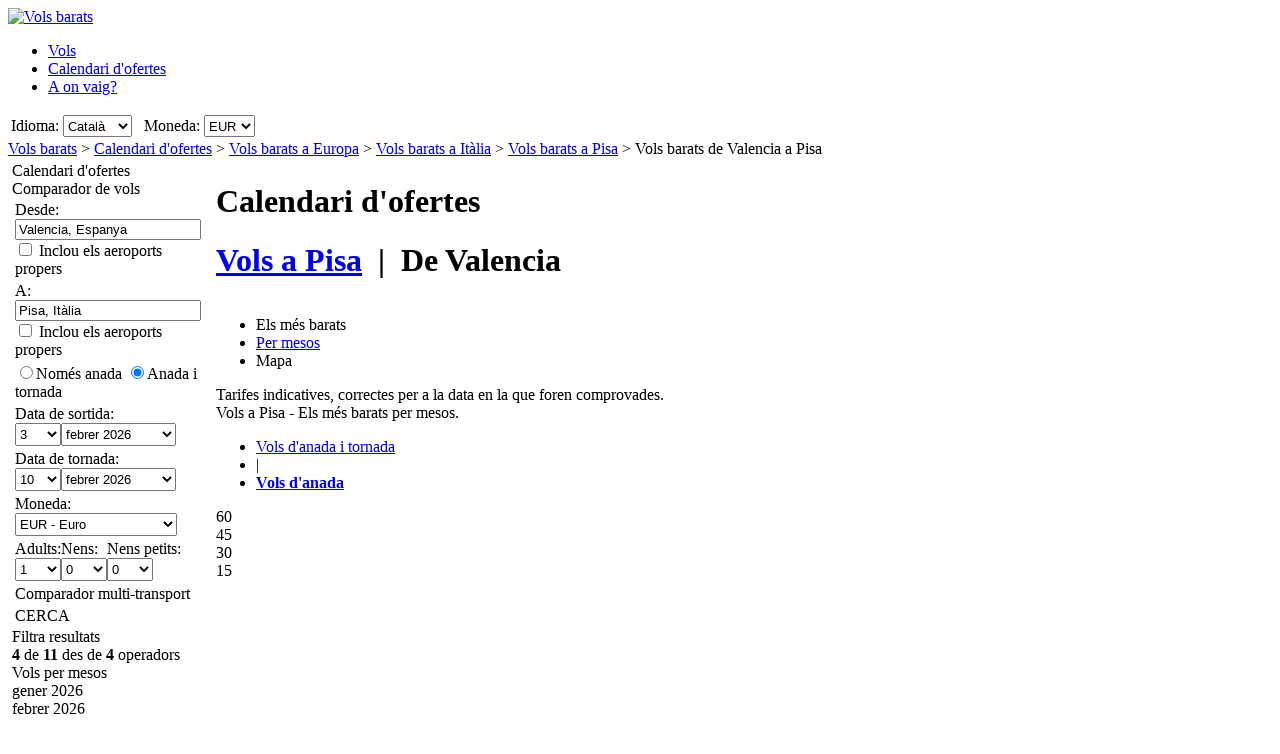

--- FILE ---
content_type: text/html; charset=UTF-8
request_url: https://www.volsbarats.cat/Ofertesvols/Nom%C3%A9s-anada/VLC/PSA/Vols-barats-de-Valencia-a-Pisa.htm
body_size: 33226
content:

<!DOCTYPE html PUBLIC "-//W3C//DTD XHTML 1.0 Transitional//EN"
   "http://www.w3.org/TR/xhtml1/DTD/xhtml1-transitional.dtd">
<html xmlns="http://www.w3.org/1999/xhtml" xml:lang="ca" lang="ca" prefix="og: http://ogp.me/ns#">
<head>
	<title>Vols barats Valencia - Pisa : Ofertes de vols barats a Pisa, des de 20,39 €. (Només anada)</title>
	<meta http-equiv="Content-Type" content="text/html; charset=UTF-8"/>
	<meta name="viewport" content="width=device-width, initial-scale=1"/>
	<meta name="description" content="Vols barats - Compara vols barats des de Valencia a Pisa. Ofertes de vols barats a Pisa des de 20,39 €. Aerolínies de baix cost des de Valencia a Pisa (Només anada)"/>
	<meta name="keywords" content="Vols barats a Pisa, Vols, Cercador de vols, Ofertes de vols barats a Pisa, Hotels."/>
	<meta property="og:title" content="Vols barats Valencia - Pisa : Ofertes de vols barats a Pisa, des de 20,39 €. (Només anada)" />
	<meta property="og:image" content="https://www.volsbarats.cat/themes/v2009_R/i/logos/logo-ca-es.png" />
	<meta property="og:description" content="Vols barats - Compara vols barats des de Valencia a Pisa. Ofertes de vols barats a Pisa des de 20,39 €. Aerolínies de baix cost des de Valencia a Pisa (Només anada)" />
	<link rel="shortcut icon" href="/i/vuelosbaratos.ico"/>
	<link rel="canonical" href="https://www.volsbarats.cat/Ofertesvols/Només-anada/VLC/PSA/Vols-barats-de-Valencia-a-Pisa.htm"/>
	<link type="text/css" rel="stylesheet" href="https://1.vbimg.com/themes/v2009_R/css/cfglobal.css"/>
	<link type="text/css" rel="stylesheet" href="https://1.vbimg.com/themes/v2009_R/css/slider.css"/>
	<link type="text/css" rel="stylesheet" href="https://1.vbimg.com/themes/v2009_R/css/popcalendar.css"/>
	<link type="text/css" rel="stylesheet" href="https://1.vbimg.com/themes/v2009_R/flights/css/flysearch.css"/>
	<link type="text/css" rel="stylesheet" href="https://1.vbimg.com/themes/v2009_R/flights/css/barchart.css"/>
	<link type="text/css" rel="stylesheet" href="https://1.vbimg.com/themes/v2009_R/flights/css/flysearch_print.css" media="print"/>
	<link type="text/css" rel="stylesheet" href="https://1.vbimg.com/themes/v2009_R/css/form.css"/>
	<script type="text/javascript" src="/js/dynamic/strings-ca.js?ts=1dc8ee4f6ee3c8a"></script>

	<script type="text/javascript">/*<![CDATA[*/
		TXT_BOOK_IT = "Reserva";
		TXT_RESULTS = "%1 de %2 des de %3 operadors";
		TXT_VERIFY = "Comprova";
		TXT_UPDATE = "Actualitza";
		TXT_NO_RESULTS = "No hi ha cap resultat";
		TXT_NO_RESULTS_MSG = TXT_NO_RESULTS;
		TXT_ALT_DATE = "Data";
		TXT_MORE_FLIGHTS_FROM = "Més ofertes des d'aquest orígen";
		TXT_MORE_FLIGHTS_TO = "Més ofertes a aquesta destinació";
		TXT_VERIFY_AVAILABILITY = "Comprova disponibilitat";
		TXT_APPROX_FROM = "aprox. %1 de %2";
		TXT_NO_RESULTS_FOUND = "Ens sap greu, no hi ha vols disponibles per a la cerca introduïda";
		TXT_TRY_THESE_AIRPORTS = "Prova els aeroports següents...";
		TXT_ALL_AIRPORTS = "(Tots els aeroports)";
		TXT_UPDATING = "Actualitzant...";
		TXT_WAIT = "Espera, si us plau...";
		TXT_UPDATE_FAILED = "Actualització no disponible";
		TXT_FROM_TO = "%1 a %2";

		HASH_CODE = "lwvINgdq6BGHqwbt6VyJ8Q==";
		FULL_PARAMS = "&Full=true&ShowIATA=true";
		EXTRA_PARAMS = "";
		IMG_PATH = "https://1.vbimg.com/i/";
		ROOT_FOLDER = "/";
		FLIGHTS_FOLDER = "/Ofertesvols/";
		REDIRECT_PATH = "/redirect.aspx";
		CAL_IMG_FOLDER = 'https://1.vbimg.com/i/cal/';
		MONTH_GRAPH_TARGET = decodeURIComponent("%2fOfertesvols%2fnom%c3%a9s-anada%2fVLC%2fPSA%2f%251%2fVols-barats-de-Valencia-a-Pisa");

		LANG_CODE = "ca";
		SEARCH_TIME = new Date(1769490826537);

		var errorTemplate = '<div class="ofertasBox ofertasError"><span class="tl"><span class="tr"></span></span>' +
			'<div class="roundLeft"><div class="roundRight">%1</div></div><span class="bl"><span class="br"></span></span></div>';

		var updateButton = '<div class="stopbutton" onclick="viewMgr.update()"><span class="text">' + TXT_UPDATE + '</span></div>';

		var v2009Icons = {
			aptPin:{icon:'https://1.vbimg.com/themes/v2009_R/i/map/map_apt.png',width:28,height:34},
			pinShadow:{icon:'https://1.vbimg.com/themes/v2009_R/i/map/map_shadow.png',width:42,height:34},
			clock:'https://1.vbimg.com/themes/v2009_R/i/ico_clock.gif',
			update:'https://1.vbimg.com/themes/v2009_R/i/ico_update.gif',
			updating:'https://1.vbimg.com/themes/v2009_R/i/snake.gif',
			warning:'https://1.vbimg.com/themes/v2009_R/i/ico_warning.gif'
		};

		var searchSettings = {
			dep:{
				iata:"VLC",
				city:"Valencia",
				name:"Valencia",
				iso3166:"ES",
				lat:39.4666667,
				lon:-0.3666667
			},
			dest:{
				iata:"PSA",
				city:"Pisa",
				name:"Pisa",
				iso3166:"IT",
				lat:43.7166667,
				lon:10.3833333
			},
			way:1,
			adults:1, children:0, infants:0,
			flightClass:"Economy",
			currencyRegion:"ES",
			useGrouping:false,
			maxDistance:100,
			decimalSeparator:",",
			thousandSeparator:".",
			currencyFormat:"%1 €",
			roundPrices:true,
			currencyPattern:"%1 €",
			hasMonth:false,
			month:1,
			year:1,
			mapOverallCheapest:true,
			hidePinOnMapHeader:true,
			showAirlineLogos:true,
			pageNextPrev:true,
			filterLabelOff:true,
			icons:v2009Icons,
			errorMsg:errorTemplate,
			updateButton:updateButton,
			directory:true,
			version:"Version1_1"
		};

		var preloadImages = function () {
			var d=document; if(d.images){ if(!d.p) d.p=new Array();
				var i,j=d.p.length,a=preloadImages.arguments; for(i=0; i<a.length; i++)
				if(a[i].indexOf("#")!=0){ d.p[j]=new Image; d.p[j++].src=a[i];}
			}
		};
		preloadImages('https://1.vbimg.com/themes/v2009_R/i/borders/waiting_top.gif',
			'https://1.vbimg.com/themes/v2009_R/i/borders/waiting_middle.gif',
			'https://1.vbimg.com/themes/v2009_R/i/borders/waiting_bottom.gif');
	/*]]>*/</script>
	<script type="text/javascript" src="/js/min/flexitip.min.js?ts=1cc003c2107d160"></script>
	<script type="text/javascript" src="/js/min/dom.min.js?ts=1cfd8da5cabd930"></script>
	<script type="text/javascript" src="/js/min/ajax.min.js?ts=1cfd8da5cabd930"></script>
	<script type="text/javascript" src="/js/min/balloon.min.js?ts=1cfd8da5cabd930"></script>
	<script type="text/javascript" src="/js/min/suggest.min.js?ts=1d496ec15e38eb0"></script>
	<script type="text/javascript" src="/js/min/popcalendar.min.js?ts=1d9fc3fa617ff30"></script>
	<script type="text/javascript" src="/js/min/tooltip.min.js?ts=1cfd8da5cabd930"></script>
	<script type="text/javascript" src="/jquery/jquery-1.8.3.min.js?ts=1d0791714cb7070"></script>
	<script type="text/javascript" src="/jquery/ui/ui.custom.1.9.2.min.js?ts=1d0791714cb7070"></script>
	<script type="text/javascript" src="/jquery/ui/jquery.ui.touch-punch.min.js?ts=1d0791929994c00"></script>
	<script type="text/javascript" src="/jquery/classy.js?ts=1cb698338bffe90"></script>
	<script type="text/javascript" src="/flights/js/v2/min/flightupdater.min.js?ts=1d2c02d032b5b00"></script>
	<script type="text/javascript" src="/flights/js/v2/min/searchbox.min.js?ts=1d496ec15e38eb0"></script>
	<script type="text/javascript" src="/flights/js/v2/min/barchart.min.js?ts=1cfdd669b01e8b0"></script>
	<script type="text/javascript" src="/js/min/custom-form-elements.min.js?ts=1d21fbc8e2c0d10"></script>
	<script type="text/javascript">/*<![CDATA[*/
	$(document).ready(function(){
		if(typeof(CustomForms) != 'undefined'){ CustomForms.init(); }
	});
	calPos = null;
	calWidth = 200;
	yAxisCss = 'yAxisDIV';
	chartAreaCss = 'chartAreaDIV';
	showWeekends = false;
	alertMethod = tooltipAlert;
	dismissAlertMethod = dismissTooltipAlerts;
	var navToggle = function(){
		$("#nav-toggle").toggleClass("active");
		$("#panelLeft").toggleClass("active");
		return false;
	}
	/*]]>*/</script>

	<script type="text/javascript">/*<![CDATA[*/
		var suggestCallbackLeft = null;
		var suggestCallbackMid = null;
		var processOnLoad = function () {
			if (typeof dateDropdownChanged != 'undefined') {
				 dateDropdownChanged('ddDepartDay', 'ddDepartMonth', 'dtDepart', 'ddReturnDay', 'ddReturnMonth', 'dtReturn', null); 
				dateDropdownChanged('ddDepDayMid', 'ddDepMonthMid', 'dtDepartMid', 'ddRetDayMid', 'ddRetMonthMid', 'dtReturnMid', null);
			}
		};
	/*]]>*/</script>

</head>
<body onload="processOnLoad();" onunload="return true;" itemscope itemtype="http://schema.org/WebPage">
	<form name="ServerForm" method="post" style="width:100%;height:100%;" id="ServerForm">
<input type="hidden" name="__EVENTTARGET" id="__EVENTTARGET" value="" />
<input type="hidden" name="__EVENTARGUMENT" id="__EVENTARGUMENT" value="" />
<input type="hidden" name="__LASTFOCUS" id="__LASTFOCUS" value="" />
<input type="hidden" name="__VIEWSTATE" id="__VIEWSTATE" value="/wEPDwUENTM4MQ9kFgJmDw8WAh4GU2VhcmNoMuAMAAEAAAD/////[base64]////C1N5c3RlbS5HdWlkCwAAAAJfYQJfYgJfYwJfZAJfZQJfZgJfZwJfaAJfaQJfagJfawAAAAAAAAAAAAAACAcHAgICAgICAgIAAAAAAAAAAAAAAAAAAAAAAAoJBgAAAAH5////+////[base64]///8yU3luZXJneS5GbGlnaHRTZWFyY2grQWR2YW5jZWRTZXR0aW5ncytGTElHSFRfQ0xBU1MBAAAAB3ZhbHVlX18ACAIAAAAAAAAAAAAABff///86U3luZXJneS5GbGlnaHRTZWFyY2grQWR2YW5jZWRTZXR0aW5ncytTUEVDSUFMSVpFRF9ERUVQTElOSwEAAAAHdmFsdWVfXwAIAgAAAAAAAAAABgoAAAAACQoAAAAF9f///[base64]" />

<script type="text/javascript">
<!--
var theForm = document.forms['ServerForm'];
if (!theForm) {
    theForm = document.ServerForm;
}
function __doPostBack(eventTarget, eventArgument) {
    if (!theForm.onsubmit || (theForm.onsubmit() != false)) {
        theForm.__EVENTTARGET.value = eventTarget;
        theForm.__EVENTARGUMENT.value = eventArgument;
        theForm.submit();
    }
}
// -->
</script>


<input type="hidden" name="__VIEWSTATEGENERATOR" id="__VIEWSTATEGENERATOR" value="342BCC39" />
<input type="hidden" name="__EVENTVALIDATION" id="__EVENTVALIDATION" value="/wEdAJYCUCv8k/jI61Qbgus3JG4VJCeUGy/epCMEzk1Abfsr9ku5FaP5HyvdYoOXGlgcKNEY1xndUtyAIeA2m+sc/rVHsRHHqAcm0NyZXxZ6fTnzOv0eoUwiIBp4ZSCkwIEYp1fIYOX11Poc2b6nl9teCillVNy0dGHTi7ZIgfnvHx/I4KbheMmfVdsEtxVNvRlQ6y5j5JObVReQTMuPqWHLNmPaoNRyqtWHny4oC98B2/[base64]/JhbHwmGAGK7yZRqUSzXMDMexTHO7YJsibt35W79CxpGdPWobjMCV4RYg6b4FLrTkNUcflENRBQQ41itmBcSBsYqC1yPqoIIQFrgs+VK7J3R4VdXr66VmQuQAr9X/pxZmYuJL2VI4Y8ObFfxfpO0NNaf0htVXQqFrtwFVhku1bYH09rLBH3S2hvaR21zUEUXmeWGaRsKleksh5hd4fbDKrTafEQ9AfOVuv42decKHNie5voiqA9Py+8jqS5F1UowDjiRbtR+fOzq8Th7drhVX0wROkzFZRGTSMov+PoesHPM7tGVY8J477JZj41uhOYfCnEe/bKLPCrx2+Tzlkwv0VOT7LZ/FJmOcZS+tgOKhLkuD9h72++OE70gukkSsqlwG3dSMecrI8DdF1qeOCdMYD9s97S9fMA2a/T8wnC0r6udWOwEV1FXi0XkSVokRTXxsPOeH6WcjPc4hbguzv6HR+ddD7/i3W5EmdQuoHP2upFLtsy1PYWwOaQ279T40nnE/SIL696rLTobUf2MQn/ICMmCOqra81r6UZfBF8ZZ9dztUj1T32Z//HBwa88ifYNWdHN/vdJ41hTr9WWPbP6M5JB/0sdjOgsNBEuWIqpZpFDPBoWb5RqL7Q06wlOnVKpdRC/WQykYKRZg2hMxUHlzVrR5js7xOmJz+NBg6zf6UadJRFiqPvQuhzxs8/S5Fho0vS+wYGh6+h9TZ8nIc5SXttQJ0dXJE7fOuNjf6U7AE507Okai+7e0sbN2yPIQ0IG7/lbH3EquDNdxNYvXTqHOK2uaiYI6loAanNA6ubeNIThQdq7n+iYoy1WWqHU4NXVk9HXkOl69K9Jba2B92IcYFJ4INfycyvBGPQE3s6NDffq2g/OeV7NVQOo951sqwXdFksCM2E00VFwOSxBlWlZnfEh4E6DizgzoHeLECuaE+o4oRspVXl28jV53FI9llY7C5H2e1IcNC2RNuG8OJr4I+cg7Apio2JrYK9UX/[base64]/[base64]/gTFLgVhL+JE84y9I3auQtqDNUIzxyUjpHu05B2kKXq1hil2rdfQquHVVxfLpDcH7l8zm0mS+0qZ1aPe1T9rihI05gLErEkaEdNRq+mjyZEir7Zukkw+C9JklW/0h1HZ5Rn+JdhdCgnhAzo3V5CKQd456HbW6yWvtloywYncQH2k7T8UNyNwHHqcPIOAhozVDw8vo5Up8R2aEAR9EIlhM/Hg+mDRh8sn54ig9gDq3lqAuS2qVeVa5Ua+LbITrT3OAw1G/407HIxvJoqGl/lzFbV6u/tYQgMdXUVt9/n1oQamO94FmWiwVYw7NF7X6ytrTXSYtaJQdg+DzJw72fntNXsHC7BKRhptcoznEuMAmcKEOLocFhUJxwpFCv9TCg3XLtmWdKJVvb06GjwEN/NuFT5lzYuXmf1fLelm+2jYXD6zHft/d8QdQxMr22HGyX+hdOMhil24f0n5dWOXzJXnojKTxVquJW0dRhpyOL8QtbllckrL7O+R0xgdVJN22Koy9SZ/J7gdplqMhJpDyrtdGj6fPVbarPxBBLb5so1yabCHBifR/WDs45FiQBLIFzGHMqMUElaxtUFJ3hM6EsS5wfILn70Y+/XyNugLv3pwm7vsuRxhlTLoU+nDGfKnboqNd5JMTge0sGvV6LGCeH2o6muX2RL8fxUdDaMn05QLw93oCH/ei0T2xFAAT4zZGbNaQtFYiQ37/epNixHLAkixEdjJA0Lw1ZxaYJ+F/w5uLT8zxeAapzshSRW8KDT/[base64]/2PxsK1gLy7mfkjeA3cxu657cWALJav94ZrMo7BWkmu8L4BO2UNMNnB8LTXxIQdl+zKuAbbetIbyahlaTnKfxODaiJk1aOp2KChvXZA14CPFl8k2QljR7qSkdXclpkzCPs3oBTYqvSmQJuJAo8ZWZxUejgFrbn1xkmPsIT+A95DCnp9+VLZj3X67xtK/FPkAu57uiYeY6YoRcEa2sikzUxVL0fljUHsgkB0X5BkmtyGfgnxAX1DMe5hd34ui5/Awwq7mICy4upz+KDAiFgQJJXeJv/[base64]/lqgbiO1gKVTYy8ANX0U7J3YnXHZcMplhKefgxWh59+K5hGU4+jgJJiakAcxW/+Kvk1kptBuOfR1EOyvt8hvOpsLCq+u8qgTk+XXqwfEmJtIoA4yj4ezlDlP2ZiGgOgiVceu0+E3Z+wriis+yYIpyAe0p9giWYcbVo0gf+6MxA1mItOpy8Pee4Jdb8vE1fJONFO3n4o6KWW1KnxcNc1+cX9LqSKdw/HIzWuq6bDSseKcyWN6vty1YNENcjGFgkItLZqdf+9cZ0mjQ5F5OwNtEiCntAZYI7IF/6du/LYbbF3CRUnr3MJzIiKbjoP975Zgy4/FHSQ6tMXomvYFJSIdPQ93A5zqosWpYeOjb4WZtEH597ZobDvsniyTm32IykReh5RpEk35tsP3ge9XBtow+UZRcicDFBGvCEPAnrRi7IiIkds0wdzSMrIAmJC/rHeF+kkYNHh/0kp0sScDr/qD7HShCBLOPzGjV3XnDKnjiDYv3ATEHsXLu4/H5Ckoi6+iW/3o4JcdKqABqATyjKJcz3S8lIY/Rd76eccBhUayNxvxi5D+N906G83fRcv6Gkpg1DVAj8NHwssa7Z+nU4JH4q31cqVUhW3rQ1juPfgniuEQKBPingFOd6cdXEHppVXZCiioszNFXQIZ2xXly/R0VqomdV2L7cY5SSa2DRK1wKcin/qq9J2174boemPoH/M6oWsiSDow3EKtCGwYBxeZeqy+0MT1iSk/AM2q9elqkHLMOS6R+useU2FX7imLPwbJdQ5aCMo/i46wxsna2zRjoDjKt4qzo0xhMlz4AR34dcaHL3b4YGvHxrZ/tPVKkO70u4ky4SneROdrayWuEo+E69Z17KqffC6UKB3Dr31X60NidKUz3fyaXL/[base64]/12OKFswDPHbxQ+BQQb/hBLGm/q+zjli2oL+zNUWtGStJh76IillyhIbq9GDQ7P+MOEcVFhLQkET5AUcdYbqA/udpIz4D5mtMprSp1boBsBlN8cmMwMhGsZpvVUylMg0JYu3JsvKdHSfr1liRah8mp8eQIjoANoX7jE96eSPk1J3bygbdFvOJWOBt0rHK2DLiVVtYeY3FQDku5DXVXTKiIqTyf6AwSJGrO49uZaoJICTLVY8E5TwqkatGQzkx2IXHGgjrxB2ju/FgR/Ugqb7h0fWS10QyoKs61seHvA+k5U2PwcHiZ6z75dw8gpLCDgsZ/R9huTgYa0BVBQ1v6BGFQ7vJpmJ9CJMCn1nCldgbZ11KIV8SQ3+R+q/inXOp0zhLY9sJYlu9iZrgfZkCioGbHBflhZY4LHJGgkt4gZYOPsisryEE6ELPDKZpgDCXXIpFmI3Go3MDx745R7WsjxHG9hRnLAewnAjYvUtjLG4vqRuFnxU51JH9XgBq7dzEChHebuZTxHBIQGr38wJnj7Y1H1TUZnUzFH8P5Mh7vu62eWlW90UvX0h/FjOlwqNLCxEkoCLNWU/mjgtW9xcz1w5YV7B48j0NsRrsnrnRpA/p38kEvXjlY9MmkbFeSjdf6yybHLbYp26+4QZ3X7Qsu4F9oxOmx7utfiCw21gI3WqB4Rhl2FacVDoS3YQwEZ1RAfxeA/2tA9JwicE5DDDpsKzre2pGxY3vu6cO/3POL7VoAZ/xH6UyIRMIPySXEpoeyl9oaPid14CaFNB9Ea+rR3jHO4OymM3e+ppDPvfqXj9RlMLuu7Ax03pJKHvorIoiEO/J3IzjsYFFZoUaXDdmHcIvLoSB/HdcppVeio6hoLGBQQU5EZk4qzNLdehZw8SSH4y1EZnFn9aWmB5NBSjtoikq2vCzxupvn8YXRg8TMmEIBs855+r9elTefevsEZXZvIG/eHfVWC+x5dApjFRaiz/taJFeeXs1GFbH2XM10dx0FS1VaIX/lK/M6Qt298dlorkl+etOXwAw+0QVXP2uhM8JGIDZWQvACz20s31ZLDPXqmD1RxFf/Tk/kw2rv4K8MY1Yvzs5PhPGYQq55YNHl4GiDka+OZ2ZtRxDfzcpcKU7+ChIuNKgi5b5mgdtG5NM8uYvKDYWQGUdcRTRCmF0Shei0uIvi3+H5ncJyXp2QU9FGQBNU5LaghJH7AZS8605bzUMqb4DMlrJMFja2K2UwS1H3AHaxKAJpmF1XDvSyEsOkl0C5vnXD6WNU+h/ILwNUBPcFMD/p89RgjPkiQV2IBn1jzgbFMGgGPGWJVwEddUflptRN2lHW9Q==" />
	<div class="bodycontainer">
	<table class="bodyTable" width="100%" height="100%" border="0" cellspacing="0" cellpadding="0">
		<tr>
			<td valign="top">
			<div class="containerWithoutFooter">
			
<script type="text/javascript">
var stopPage = function () {
	try {
		if (window.stop) { window.stop(); }
		else { document.execCommand('Stop'); }
	}
	catch (e) { }
};
</script>

<div class="mast">
	<div class="mastcontent">
		<div class="mastlogo">
			<a href="/" onclick="stopPage();">
				<img src="https://1.vbimg.com/themes/v2009_R/i/logos/logo-ca-es.png" class="logo" border="0" alt="Vols barats"/>
			</a>
		</div>
		<ul class="headerTabs">
			<li><span><a href="/">Vols</a></span></li><li class="selected"><span><a href="/CalendariDOfertes/">Calendari d'ofertes</a></span></li><li><span><a href="/AOnVaig/">A on vaig?</a></span></li>
		</ul>
	</div>
	<div class="top_round"><div class="top_round_right"><div class="top_round_bg"></div></div></div>
</div>
<div class="mastoptions">
<table id="dropdownOptions" border="0">
	<tr>
		
		<td>Idioma:</td><td><select name="top:ddLanguageTop" onchange="javascript:setTimeout(&#39;__doPostBack(\&#39;top$ddLanguageTop\&#39;,\&#39;\&#39;)&#39;, 0)" language="javascript" id="top_ddLanguageTop" class="selectBg styled" style="height:22px;">
	<option selected="selected" value="ca">Catal&#224;</option>
	<option value="es">Espa&#241;ol</option>
	<option value="en">English</option>

</select></td>
		<td width="4"></td>
		<td>Moneda:</td><td><select name="top:ddCurrencyTop" onchange="setCurrencyCookie(this.value);setTimeout(&#39;__doPostBack(\&#39;top$ddCurrencyTop\&#39;,\&#39;\&#39;)&#39;, 0)" language="javascript" id="top_ddCurrencyTop" class="selectBg styled" style="height:22px;min-width:50px;">
	<option selected="selected" value="ES">EUR</option>
	<option value="MX">MXN</option>
	<option value="GB">GBP</option>

</select></td>
	</tr>
</table>
</div>



			<div class="breadcrumb" itemprop="breadcrumb"><a href="/">Vols barats</a>&nbsp;>&nbsp;<a href="/CalendariDOfertes/">Calendari d'ofertes</a>&nbsp;>&nbsp;<a href="/Ofertesvols/Continent/Europa.htm">Vols barats a Europa</a>&nbsp;>&nbsp;<a href="/Ofertesvols/País/It%c3%a0lia.htm">Vols barats a Itàlia</a>&nbsp;>&nbsp;<a href="/vols-a/pisa-itàlia.htm">Vols barats a Pisa</a>&nbsp;>&nbsp;<span>Vols barats de Valencia a Pisa</span></div>
			<table cellspacing="4" cellpadding="0" border="0" class="contentTable">
				<tr>
					<td id="panelLeft" valign="top" align="left" class="noPrint" style="width:200px;">
						<table id="RefineSearch" border="0" cellspacing="0" cellpadding="0">
							<tr>
								<td>
									<table id="searchLeft" width="200" cellspacing="0" cellpadding="0" border="0">
										<tr>
											<td>
												<div class="SidebarTitle"><div class="farefinderTitle">
													<a id="linkDirSearch" onclick="toggleDisplay(this,'rowDirSearch','SidebarOpen','SidebarClose');toggleDisplay('linkLiveSearch','rowSearch','SidebarOpen','SidebarClose',true);dismissAlertMethod();" class="SidebarOpen">Calendari d'ofertes</a>
												</div></div>
												<div id="rowDirSearch" style="display:none;">
												<table class="SearchForm" id="tbDirectorySearch">
													<tr>
														<td>
															<div class="journeySelector2">
																<span class="paddedRadio"><input id="optOneWay2" type="radio" name="FLWay2" value="1" /><label for="optOneWay2">Només anada</label></span>
																<span class="unpaddedRadio"><input id="optReturn2" type="radio" name="FLWay2" value="2" checked="checked" /><label for="optReturn2">Anada i tornada</label></span>
															</div>
														</td>
													</tr>
													<tr>
														<td>
															Desde:&nbsp;<span id="errAptDep2"></span><br/>
															<div class="animbox2">
															<input name="tbAptDep2" type="text" id="tbAptDep2" class="inputBg" autocomplete="off" onfocus="LoadSuggest(this,&#39;tbDepIata2&#39;,LANG_CODE,&#39;imgLoadDepSuggest2&#39;,validateDirForm)" style="width:178px;" />
															<img src="https://1.vbimg.com/i/snake_sml_3.gif" id="imgLoadDepSuggest2" class="anim2" style="display:none;" width="16" height="16"/>
															<input name="tbDepIata2" type="hidden" id="tbDepIata2" autocomplete="off" />
															</div>
														</td>
													</tr>
													<tr>
														<td>
															A:&nbsp;<span id="errAptDest2"></span><br/>
															<div class="animbox2">
															<input name="tbAptDest2" type="text" id="tbAptDest2" class="inputBg" autocomplete="off" onfocus="LoadSuggest(this,&#39;tbDestIata2&#39;,LANG_CODE,&#39;imgLoadDestSuggest2&#39;,validateDirForm)" style="width:178px;" />
															<img src="https://1.vbimg.com/i/snake_sml_3.gif" id="imgLoadDestSuggest2" class="anim2" style="display:none;" width="16" height="16"/>
															<input name="tbDestIata2" type="hidden" id="tbDestIata2" autocomplete="off" />
															</div>
														</td>
													</tr>
													<tr>
														<td>
															Mes de sortida:<br/>
															<select name="ddDirectoryMonth" id="ddDirectoryMonth" class="selectBg" style="height:23px;width:184px;">
	<option value="0">Mostra tots els mesos</option>
	<option value="2026-01">gener 2026</option>
	<option value="2026-02">febrer 2026</option>
	<option value="2026-03">mar&#231; 2026</option>
	<option value="2026-04">abril 2026</option>
	<option value="2026-05">maig 2026</option>
	<option value="2026-06">juny 2026</option>
	<option value="2026-07">juliol 2026</option>
	<option value="2026-08">agost 2026</option>
	<option value="2026-09">setembre 2026</option>
	<option value="2026-10">octubre 2026</option>
	<option value="2026-11">novembre 2026</option>
	<option value="2026-12">desembre 2026</option>

</select>
														</td>
													</tr>
													<tr>
														<td>
															Moneda:<br/>
															<select name="ddCurrency2" id="ddCurrency2" class="selectBg" style="height:23px;width:184px;">
	<option selected="selected" value="ES">EUR - Euro</option>
	<option value="MX">MXN - Peso, Mexic&#224;</option>
	<option value="GB">GBP - Lliura, Gran Bretanya</option>

</select>
														</td>
													</tr>
													<tr>
														<td class="buttonCell">
															<div class="smallbutton" onclick="validateDirForm()"><span class="text">
															CERCA
															</span></div>
														</td>
													</tr>
												</table>
												</div>
											</td>
										</tr>
										<tr id="rowSearchToggle">
	<td class="FilterRow2">
												<div class="SidebarTitle"><div class="searchTitle">
													<a id="linkLiveSearch" onclick="toggleDisplay(this,'rowSearch','SidebarOpen','SidebarClose');toggleDisplay('linkDirSearch','rowDirSearch','SidebarOpen','SidebarClose',true);dismissAlertMethod();" class="SidebarClose">Comparador de vols</a>
												</div></div>
												<div id="rowSearch">
													<table class="SearchForm" id="tbSideBarFlightSearch">
														<tr>
															<td>
																Desde:&nbsp;<span id="errAptDep"></span><br/>
																<div class="animbox2">
																<input name="tbAptDep" type="text" value="Valencia, Espanya" maxlength="100" id="tbAptDep" class="inputBg" autocomplete="off" onfocus="LoadSuggestV2({item:this,iata:&#39;tbDepIata&#39;,lang:LANG_CODE,img:&#39;imgLoadDepSuggest&#39;,send:validateSidebarForm,callback:suggestCallbackLeft})" style="width:178px;" />
																<img src="https://1.vbimg.com/i/snake_sml_3.gif" id="imgLoadDepSuggest" class="anim2" style="display:none;" width="16" height="16"/>
																</div>
																<div class="nearbyAirportOption"><input type="checkbox" id="chkDepNearby" />&nbsp;<label for="chkDepNearby">Inclou els aeroports propers</label></div>
																<input type="hidden" id="tbDepIata" autocomplete="off" name="tbDepIata" value="VLC" country="ES"/>
															</td>
														</tr>
														<tr>
															<td>
																A:&nbsp;<span id="errAptDest"></span><br/>
																<div class="animbox2">
																<input name="tbAptDest" type="text" value="Pisa, Itàlia" maxlength="100" id="tbAptDest" class="inputBg" autocomplete="off" onfocus="LoadSuggestV2({item:this,iata:&#39;tbDestIata&#39;,lang:LANG_CODE,img:&#39;imgLoadDestSuggest&#39;,send:validateSidebarForm,callback:suggestCallbackLeft})" style="width:178px;" />
																<img src="https://1.vbimg.com/i/snake_sml_3.gif" id="imgLoadDestSuggest" class="anim2" style="display:none;" width="16" height="16"/>
																</div>
																<div class="nearbyAirportOption"><input type="checkbox" id="chkDestNearby" />&nbsp;<label for="chkDestNearby">Inclou els aeroports propers</label></div>
																<input type="hidden" id="tbDestIata" autocomplete="off" name="tbDestIata" value="PSA" country="IT"/>
															</td>
														</tr>
														<tr>
															<td>
																
																<div class="journeySelector">
																	<span class="paddedRadio"><input id="optOneWay" type="radio" name="FLWay" value="1" onclick="SetItemDisabled([&#39;ddReturnDay&#39;,&#39;ddReturnMonth&#39;],true);" /><label for="optOneWay">Només anada</label></span>
																	<span class="unpaddedRadio"><input id="optReturn" type="radio" name="FLWay" value="2" checked="checked" onclick="SetItemDisabled([&#39;ddReturnDay&#39;,&#39;ddReturnMonth&#39;],false);" /><label for="optReturn">Anada i tornada</label></span>
																</div>
															</td>
														</tr>
														<tr>
															<td>
																Data de sortida: <span id="errDateDepart"></span><br/>
																<table class="calendarTable" cellpadding="0" cellspacing="0"><tr>
																<td><select name="ddDepartDay" id="ddDepartDay" class="selectBg" onchange="dateDropdownChanged(&#39;ddDepartDay&#39;,&#39;ddDepartMonth&#39;,&#39;dtDepart&#39;,&#39;ddReturnDay&#39;,&#39;ddReturnMonth&#39;,&#39;dtReturn&#39;,this)" style="height:23px;width:46px;">
		<option value="1">1</option>
		<option value="2">2</option>
		<option selected="selected" value="3">3</option>
		<option value="4">4</option>
		<option value="5">5</option>
		<option value="6">6</option>
		<option value="7">7</option>
		<option value="8">8</option>
		<option value="9">9</option>
		<option value="10">10</option>
		<option value="11">11</option>
		<option value="12">12</option>
		<option value="13">13</option>
		<option value="14">14</option>
		<option value="15">15</option>
		<option value="16">16</option>
		<option value="17">17</option>
		<option value="18">18</option>
		<option value="19">19</option>
		<option value="20">20</option>
		<option value="21">21</option>
		<option value="22">22</option>
		<option value="23">23</option>
		<option value="24">24</option>
		<option value="25">25</option>
		<option value="26">26</option>
		<option value="27">27</option>
		<option value="28">28</option>
		<option value="29">29</option>
		<option value="30">30</option>
		<option value="31">31</option>

	</select></td>
																<td><select name="ddDepartMonth" id="ddDepartMonth" class="selectBg" onchange="dateDropdownChanged(&#39;ddDepartDay&#39;,&#39;ddDepartMonth&#39;,&#39;dtDepart&#39;,&#39;ddReturnDay&#39;,&#39;ddReturnMonth&#39;,&#39;dtReturn&#39;,this)" style="height:23px;width:115px;">
		<option value="2026-1">gener 2026</option>
		<option selected="selected" value="2026-2">febrer 2026</option>
		<option value="2026-3">mar&#231; 2026</option>
		<option value="2026-4">abril 2026</option>
		<option value="2026-5">maig 2026</option>
		<option value="2026-6">juny 2026</option>
		<option value="2026-7">juliol 2026</option>
		<option value="2026-8">agost 2026</option>
		<option value="2026-9">setembre 2026</option>
		<option value="2026-10">octubre 2026</option>
		<option value="2026-11">novembre 2026</option>
		<option value="2026-12">desembre 2026</option>

	</select></td>
																<td><div class="calendarSmall" onclick="return popUpCalendar(this,'yyyy-m-d','dtDepart','ddDepartDay','ddDepartMonth',searchDateChanged)"></div></td>
																</tr></table>
																<input name="dtDepart" type="hidden" id="dtDepart" value="2026-2-3" />
															</td>
														</tr>
														<tr>
															<td id="tdReturnDate">
																Data de tornada:&nbsp;<span id="errDateReturn"></span><br/>
																<table class="calendarTable" cellpadding="0" cellspacing="0"><tr>
																<td><select name="ddReturnDay" id="ddReturnDay" class="selectBg" onchange="dateDropdownChanged(&#39;ddDepartDay&#39;,&#39;ddDepartMonth&#39;,&#39;dtDepart&#39;,&#39;ddReturnDay&#39;,&#39;ddReturnMonth&#39;,&#39;dtReturn&#39;,this)" style="height:23px;width:46px;">
		<option value="1">1</option>
		<option value="2">2</option>
		<option value="3">3</option>
		<option value="4">4</option>
		<option value="5">5</option>
		<option value="6">6</option>
		<option value="7">7</option>
		<option value="8">8</option>
		<option value="9">9</option>
		<option selected="selected" value="10">10</option>
		<option value="11">11</option>
		<option value="12">12</option>
		<option value="13">13</option>
		<option value="14">14</option>
		<option value="15">15</option>
		<option value="16">16</option>
		<option value="17">17</option>
		<option value="18">18</option>
		<option value="19">19</option>
		<option value="20">20</option>
		<option value="21">21</option>
		<option value="22">22</option>
		<option value="23">23</option>
		<option value="24">24</option>
		<option value="25">25</option>
		<option value="26">26</option>
		<option value="27">27</option>
		<option value="28">28</option>
		<option value="29">29</option>
		<option value="30">30</option>
		<option value="31">31</option>

	</select></td>
																<td><select name="ddReturnMonth" id="ddReturnMonth" class="selectBg" onchange="dateDropdownChanged(&#39;ddDepartDay&#39;,&#39;ddDepartMonth&#39;,&#39;dtDepart&#39;,&#39;ddReturnDay&#39;,&#39;ddReturnMonth&#39;,&#39;dtReturn&#39;,this)" style="height:23px;width:115px;">
		<option value="2026-1">gener 2026</option>
		<option selected="selected" value="2026-2">febrer 2026</option>
		<option value="2026-3">mar&#231; 2026</option>
		<option value="2026-4">abril 2026</option>
		<option value="2026-5">maig 2026</option>
		<option value="2026-6">juny 2026</option>
		<option value="2026-7">juliol 2026</option>
		<option value="2026-8">agost 2026</option>
		<option value="2026-9">setembre 2026</option>
		<option value="2026-10">octubre 2026</option>
		<option value="2026-11">novembre 2026</option>
		<option value="2026-12">desembre 2026</option>

	</select></td>
																<td><div class="calendarSmall" onclick="return popUpCalendar(this,'yyyy-m-d','dtReturn','ddReturnDay','ddReturnMonth',searchDateChanged)"></div></td>
																</tr></table>
																<input name="dtReturn" type="hidden" id="dtReturn" value="2026-2-10" />
															</td>
														</tr>
														<tr>
															<td>
																Moneda:<br/>
																<select name="ddCurrency" id="ddCurrency" class="selectBg" style="height:23px;width:162px;">
		<option selected="selected" value="ES">EUR - Euro</option>
		<option value="MX">MXN - Peso, Mexic&#224;</option>
		<option value="GB">GBP - Lliura, Gran Bretanya</option>

	</select>
															</td>
														</tr>
														<tr>
															<td valign="bottom">
																<table cellpadding="0" cellspacing="0" border="0">
																	<tr>
																		<td class="paxCell">Adults:<br/>
																			<select name="ddAdults" id="ddAdults" class="selectBg" style="height:23px;width:46px;">
		<option selected="selected" value="1">1</option>
		<option value="2">2</option>
		<option value="3">3</option>
		<option value="4">4</option>
		<option value="5">5</option>
		<option value="6">6</option>
		<option value="7">7</option>
		<option value="8">8</option>
		<option value="9">9</option>

	</select>
																		</td>
																		<td class="paxCell">Nens:<br/>
																			<select name="ddChildren" id="ddChildren" class="selectBg" style="height:23px;width:46px;">
		<option selected="selected" value="0">0</option>
		<option value="1">1</option>
		<option value="2">2</option>
		<option value="3">3</option>
		<option value="4">4</option>
		<option value="5">5</option>
		<option value="6">6</option>
		<option value="7">7</option>
		<option value="8">8</option>
		<option value="9">9</option>

	</select>
																		</td>
																		<td>Nens petits:<br/>
																			<select name="ddInfants" id="ddInfants" class="selectBg" style="height:23px;width:46px;">
		<option selected="selected" value="0">0</option>
		<option value="1">1</option>
		<option value="2">2</option>
		<option value="3">3</option>
		<option value="4">4</option>
		<option value="5">5</option>
		<option value="6">6</option>
		<option value="7">7</option>
		<option value="8">8</option>
		<option value="9">9</option>

	</select>
																		</td>
																	</tr>
																</table>
																
															</td>
														</tr>
														<tr>
															<td>
															
																<div class="advDiv">
																	<a name="lnkAdvanced" class="plus" onclick="toggleDisplay(this,'divAdvanced','plus','minus')">
																		<span class="blueUnderline">Comparador multi-transport</span>
																	</a>
																</div>
																<div id="divAdvanced" class="sidebarForm" style="display:none;">
																	<div class="fieldset">
																		<span class="fieldset_tl"><span class="fieldset_tr"></span></span>
																		<div class="content"><div class="contentInner">
																		<div class="legend">Compara vols amb:</div>
																			<table class="advTable" cellpadding="0" cellspacing="4" border="0">
																				<tr >
																					<td><input id="chkTrain" type="checkbox" name="chkTrain" /></td>
																					<td><img src="https://1.vbimg.com/themes/v2009_R/i/ico_train_sml.gif" width="16" height="16" border="0"/></td>
																					<td>Tren *</td>
																				</tr>
																				<tr >
																					<td><input id="chkBus" type="checkbox" name="chkBus" /></td>
																					<td><img src="https://1.vbimg.com/themes/v2009_R/i/ico_bus_sml.gif" width="16" height="16" border="0"/></td>
																					<td>Autobús *</td>
																				</tr>
																				<tr >
																					<td><input id="chkFerry" type="checkbox" name="chkFerry" /></td>
																					<td><img src="https://1.vbimg.com/themes/v2009_R/i/ico_ferry_sml.gif" width="16" height="16" border="0"/></td>
																					<td>Ferry *</td>
																				</tr>
																			</table>
																			<table border="0">
																				<tr>
																					<td valign="top" class="advInfo">* </td>
																					<td class="advInfo">Només estacions d'Espanya i algunes destinacions d'Europa</td>
																				</tr>
																			</table>
																		</div>
																		</div>
																		<span class="fieldset_bl"><span class="fieldset_br"></span></span>
																	</div>
																</div>
															
															</td>
														</tr>
														<tr>
															<td class="buttonCell">
																<div class="smallbutton" onclick="validateSidebarForm()"><span class="text">
																CERCA
																</span></div>
															</td>
														</tr>
													</table>
												</div>
											</td>
</tr>

									</table>
									<table class="FilterTable" width="200" cellspacing="0" cellpadding="0" border="0">
										<tr id="trResultsCount">
	<td>
												<div class="SidebarTitle">
													<a onclick="toggleDisplay(this,'resultsCountContainer','SidebarOpen','SidebarClose')" class="SidebarClose">Filtra resultats</a>
												</div>
												<div id="resultsCountContainer" class="filtersContainer">
													<div id="resultsCounts"></div>
												</div>
											</td>
</tr>

										<tr id="MonthsRow">
	<td>
												<table width="100%" cellpadding="0" cellspacing="0" border="0">
													<tr>
														<td>
															<div class="SidebarTitle">
																<a onclick="toggleDisplay(this,'monthsContainer','SidebarOpen','SidebarClose')" class="SidebarClose">Vols per mesos</a>
															</div>
															<div id="monthsContainer" class="filtersContainer">
																<div class="monthsList">
																<div class="disabledMonth"><div>gener 2026</div></div>
																<div class="disabledMonth"><div>febrer 2026</div></div>
																<a href="/Ofertesvols/Només-anada/VLC/PSA/març-2026/Vols-barats-de-Valencia-a-Pisa.htm"><div>març 2026</div></a>
																<a href="/Ofertesvols/Només-anada/VLC/PSA/abril-2026/Vols-barats-de-Valencia-a-Pisa.htm"><div>abril 2026</div></a>
																<a href="/Ofertesvols/Només-anada/VLC/PSA/maig-2026/Vols-barats-de-Valencia-a-Pisa.htm"><div>maig 2026</div></a>
																<a href="/Ofertesvols/Només-anada/VLC/PSA/juny-2026/Vols-barats-de-Valencia-a-Pisa.htm"><div>juny 2026</div></a>
																<div class="disabledMonth"><div>juliol 2026</div></div>
																<div class="disabledMonth"><div>agost 2026</div></div>
																<div class="disabledMonth"><div>setembre 2026</div></div>
																<div class="disabledMonth"><div>octubre 2026</div></div>
																<div class="disabledMonth"><div>novembre 2026</div></div>
																<div class="disabledMonth"><div>desembre 2026</div></div>
																</div>
															</div>
														</td>
													</tr>
													<tr id="trAirportsFilter">
		<td class="FilterRow2">
															<div class="SidebarTitle"><div class="departuresTitle">
																<a onclick="toggleDisplay(this,'airportsDep1','SidebarOpen','SidebarClose')" class="SidebarClose">Sortides</a>
															</div></div>
															<div id="airportsDep1" class="filtersContainer"></div>
															<div class="SidebarTitle"><div class="destinationsTitle">
																<a onclick="toggleDisplay(this,'airportsDest1','SidebarOpen','SidebarClose')" class="SidebarClose">Destinacions</a>
															</div></div>
															<div id="airportsDest1" class="filtersContainer"></div>
														</td>
	</tr>
	
													<tr>
														<td height="8"></td>
													</tr>
												</table>
											</td>
</tr>

										
									</table>
								</td>
							</tr>
						</table>
					</td>
					<td valign="top" align="left">
					<div class="middleSection">
						<div class="updating" id="updating" style="display:none">
							<div class="waiting"><div class="waittop"></div><div class="waitmiddle">
								<p class="updatingText">Actualitzant resultats</p>
								<div class="updatingAnimation"><img src="https://1.vbimg.com/themes/v2009_R/i/pins_anim.gif" width="128" height="34"/></div>
								<p class="pleaseWait">Espera, si us plau...</p>
							</div><div class="waitbottom"></div></div>
						</div>
						<a id="nav-toggle" href="#" onclick="return navToggle();"><span></span></a>
						<!-- google_ad_section_start -->
						<div class="pageHeading">
							<h1 class="blueHeading">Calendari d'ofertes</h1>
							<h1>
								<a href="/vols-a/pisa-itàlia.htm">Vols a <b>Pisa</b></a>
								&nbsp;|&nbsp;
								De <b>Valencia</b>
							</h1>
						</div>
						<!-- google_ad_section_end -->
						
						<table cellspacing="0" cellpadding="0" width="100%" border="0">
							<tr>
								<td valign="top" align="left" width="100%">
									<div id="divResults" style="display:block;padding:0 0 8px 0;">
										<table cellpadding="0" cellspacing="0" width="100%" border="0">
											<tr>
												<td>
													<div class="RoundTabs">
														<ul>
															<li id="tabCheapest" class="selectedTab"><a name="cheapestTab" onclick="viewMgr.showView(views.DEFAULT)"><span>Els més barats</span></a></li><li id="tabMonth" class="unselectedTab"><a href="/Ofertesvols/Només-anada/VLC/PSA/març-2026/Vols-barats-de-Valencia-a-Pisa.htm"><span>Per mesos</span></a></li>
															<li id="tabMap" class="unselectedTab"><a onclick="viewMgr.showView(views.MAP)"><span>Mapa</span></a></li>
															
														</ul>
													</div>
												</td>
											</tr>
										</table>
										
										<div id="pnlMap" class="map" style="display:none;">
											<div id="mapDiv" style="width:100%;height:350px;"></div>
										</div>
										<div id="mapNav" class="shadedBar" style="display:none;">
											<ul class="sorterList">
												<li>
													<a href="javascript:mapView.showDepartures();" id="mapDeps">
														Sortides</a>
												</li>
												<li>|</li>
												<li>
													<a href="javascript:mapView.showDestinations();" id="mapDests" style="font-weight:bold;">
														Destinacions
													</a>
												</li>
											</ul>
										</div>
										
										<div id="pnlAltSearch" style="display:none;">
											<br/>
											<div class="ofertasBox">
												<span class="tl"><span class="tr"></span></span>
												<div class="roundLeft"><div class="roundRight">
													<div id="altSearchContent"></div>
												</div></div>
												<span class="bl"><span class="br"></span></span>
											</div>
										</div>
										<div id="resultsPane">
											<div id="pnlDefault">
												<div class="infoBar">
													Tarifes indicatives, correctes per a la data en la que foren comprovades.
												</div>
												
												<div class="monthLabel">
													<span>Vols a Pisa - Els més barats per mesos.</span>
												</div>
												
												<ul class="sorterList">
													<li>
														<a href="/Ofertesvols/VLC/PSA/Vols-barats-de-Valencia-a-Pisa.htm"
															id="flexResultsLink"
															class="FlexColumn"
															style="">
															Vols d'anada i tornada</a>
													</li>
													<li>|</li>
													<li>
														<a href="/Ofertesvols/Només-anada/VLC/PSA/Vols-barats-de-Valencia-a-Pisa.htm"
															id="flexLegsLink"
															class="FlexColumn"
															style="font-weight:bold;">
															Vols d'anada</a>
													</li>
												</ul>
												<div id="flexChart1" class="monthlyChart"><img class="chartProgressImage" src="https://1.vbimg.com/i/ajax-loader.gif" width="56" height="21" alt=""/></div>
											</div>
											<div>
												
<div class="sorterContainer" id="resultsHeader">
	<ul class="sorterList">
		<li class="sorterLabel">Ordena per</li>
		<li>
			<a onclick="viewMgr.sort('value')" id="href1Sort0" class="sortAsc">Preu</a>
		</li>
		<li>|</li>
		<li>
			<a onclick="viewMgr.sort('stops')" id="href1Sort5">Escales</a>
		</li>
		<li>|</li>
		<li>
			<a onclick="viewMgr.sort('airline')" id="href1Sort1">Companyia</a>
		</li>
		<li>|</li>
		<li>
			<a onclick="viewMgr.sort('duration')" id="href1Sort6">Durada</a>
		</li>
	</ul>
</div>

											</div>
											<div id="progressiveResults" class="ResultTable">
											
													<div class="ResultDiv"><div class="fullResult"><div class="groupBox"><div class="top"><span class="tl"><span class="tr"></span></span></div><div class="boxBody"><table cellspacing="0" cellpadding="0" border="0" class="tbl2" style="table-layout:fixed;"><tr><td width="118" valign="top" rowspan="2" class="groupPriceCell"><div class="groupPrice"><span class="pricetl"><span class="pricetr"></span></span><div class="PriceInner"><a target="_blank" class="ResultPrice" href="/redirect.aspx?opid=11&url=&DepartAirport=VLC&DestinationAirport=PSA&Adults=1&Children=0&Infants=0&DepartureDate=12/03/2026&ReturnDate=&FLWay=1" rel="nofollow"><span class="priceBig">20</span> €</a><br/></div><a href="/redirect.aspx?opid=11&url=&DepartAirport=VLC&DestinationAirport=PSA&Adults=1&Children=0&Infants=0&DepartureDate=12/03/2026&ReturnDate=&FLWay=1" target="_blank" rel="nofollow"><table class="opBtnTable"><tr><td class="opBtn" title="Ryanair" style="background-color:#FFFFFF;color:#000000;">Ryanair</td></tr></table></a><div class="bookBtn"><span class="lt"><span class="rt"><span class="btn"><a target="_blank" href="/redirect.aspx?opid=11&url=&DepartAirport=VLC&DestinationAirport=PSA&Adults=1&Children=0&Infants=0&DepartureDate=12/03/2026&ReturnDate=&FLWay=1" rel="nofollow">Reserva</a></span></span></span></div><span class="pricebl"><span class="pricebr"></span></span></div></td><td align="center" valign="middle" width="28"><img src="https://1.vbimg.com/i/grouping/out.gif" width="25" height="25" /></td><td class="groupDetailsCell"><span class="groupApt" title="Valencia">Valencia</span><span class="groupDate">12 març 2026, 06:45</span></td><td class="groupDetailsCell"><span class="groupApt" title="Pisa">Pisa</span><span class="groupDate">12 març 2026, 08:40</span></td><td width="70" class="stopsDuration" valign="middle" align="center">1h 55m<br/>sense escales</td><td width="80" valign="middle" align="center">Ryanair</td></tr><tr><td class="groupDetailsCell" colspan="5"><div class="updatedOuter" style="background:url('https://1.vbimg.com/themes/v2009_R/i/ico_warning.gif') no-repeat left center;height:16px;line-height:16px;padding:2px 0 2px 17px;">Última comprobació: <span class="updatedText">Fa 6 dies</span></div></td></tr><tr><td valign="top" colspan="6"><div class="otherOps"><div class="content"><div style="float:left;padding-right:16px;">Data: <span class="byPriceDate"><span class="txtDate"><b>12 març</b></span></span></div><div style="clear:both;"></div><span class="groupbl"><span class="groupbr"></span></span></div></td></tr></table></div><div class="btm"><span class="bl"><span class="br"></span></span></div></div></div></div>
												
													<div class="ResultDiv"><div class="fullResult"><div class="groupBox"><div class="top"><span class="tl"><span class="tr"></span></span></div><div class="boxBody"><table cellspacing="0" cellpadding="0" border="0" class="tbl2" style="table-layout:fixed;"><tr><td width="118" valign="top" rowspan="2" class="groupPriceCell"><div class="groupPrice"><span class="pricetl"><span class="pricetr"></span></span><div class="PriceInner"><a target="_blank" class="ResultPrice" href="/redirect.aspx?opid=601240&url=&DepartAirport=VLC&DestinationAirport=FLR&Adults=1&Children=0&Infants=0&DepartureDate=14/03/2026&ReturnDate=&FLWay=1" rel="nofollow"><span class="priceBig">77</span> €</a><br/></div><a href="/redirect.aspx?opid=601240&url=&DepartAirport=VLC&DestinationAirport=FLR&Adults=1&Children=0&Infants=0&DepartureDate=14/03/2026&ReturnDate=&FLWay=1" target="_blank" rel="nofollow"><table class="opBtnTable"><tr><td class="opBtn" title="Kiwi" style="background-color:#FFFFFF;color:#000000;">Kiwi</td></tr></table></a><div class="bookBtn"><span class="lt"><span class="rt"><span class="btn"><a target="_blank" href="/redirect.aspx?opid=601240&url=&DepartAirport=VLC&DestinationAirport=FLR&Adults=1&Children=0&Infants=0&DepartureDate=14/03/2026&ReturnDate=&FLWay=1" rel="nofollow">Reserva</a></span></span></span></div><span class="pricebl"><span class="pricebr"></span></span></div></td><td align="center" valign="middle" width="28"><img src="https://1.vbimg.com/i/grouping/out.gif" width="25" height="25" /></td><td class="groupDetailsCell"><span class="groupApt" title="Valencia">Valencia</span><span class="groupDate">14 març 2026, 10:40</span></td><td class="groupDetailsCell"><span class="groupApt" title="Florence">Florence</span><span class="groupDate">14 març 2026, 22:55</span></td><td width="70" class="stopsDuration" valign="middle" align="center">12h 15m<br/>1 escala</td><td width="80" valign="middle" align="center">KLM</td></tr><tr><td class="groupDetailsCell" colspan="5"><div class="updatedOuter" style="background:url('https://1.vbimg.com/themes/v2009_R/i/ico_warning.gif') no-repeat left center;height:16px;line-height:16px;padding:2px 0 2px 17px;">Última comprobació: <span class="updatedText">Fa 6 dies</span></div></td></tr><tr><td valign="top" colspan="6"><div class="otherOps"><div class="content"><div style="float:left;padding-right:16px;">Data: <span class="byPriceDate"><span class="txtDate"><b>14 març</b></span></span></div><div style="clear:both;"></div><span class="groupbl"><span class="groupbr"></span></span></div></td></tr></table></div><div class="btm"><span class="bl"><span class="br"></span></span></div></div></div></div>
												
													<div class="ResultDiv"><div class="fullResult"><div class="groupBox"><div class="top"><span class="tl"><span class="tr"></span></span></div><div class="boxBody"><table cellspacing="0" cellpadding="0" border="0" class="tbl2" style="table-layout:fixed;"><tr><td width="118" valign="top" rowspan="2" class="groupPriceCell"><div class="groupPrice"><span class="pricetl"><span class="pricetr"></span></span><div class="PriceInner"><a target="_blank" class="ResultPrice" href="/redirect.aspx?opid=86&url=&DepartAirport=VLC&DestinationAirport=FLR&Adults=1&Children=0&Infants=0&DepartureDate=14/03/2026&ReturnDate=&FLWay=1" rel="nofollow"><span class="priceBig">90</span> €</a><br/></div><a href="/redirect.aspx?opid=86&url=&DepartAirport=VLC&DestinationAirport=FLR&Adults=1&Children=0&Infants=0&DepartureDate=14/03/2026&ReturnDate=&FLWay=1" target="_blank" rel="nofollow"><table class="opBtnTable"><tr><td class="opBtn" title="KLM" style="background-color:#FFFFFF;color:#000000;">KLM</td></tr></table></a><div class="bookBtn"><span class="lt"><span class="rt"><span class="btn"><a target="_blank" href="/redirect.aspx?opid=86&url=&DepartAirport=VLC&DestinationAirport=FLR&Adults=1&Children=0&Infants=0&DepartureDate=14/03/2026&ReturnDate=&FLWay=1" rel="nofollow">Reserva</a></span></span></span></div><span class="pricebl"><span class="pricebr"></span></span></div></td><td align="center" valign="middle" width="28"><img src="https://1.vbimg.com/i/grouping/out.gif" width="25" height="25" /></td><td class="groupDetailsCell"><span class="groupApt" title="Valencia">Valencia</span><span class="groupDate">14 març 2026, 10:40</span></td><td class="groupDetailsCell"><span class="groupApt" title="Florence">Florence</span><span class="groupDate">14 març 2026, 22:55</span></td><td width="70" class="stopsDuration" valign="middle" align="center">12h 15m<br/>1 escala</td><td width="80" valign="middle" align="center">KLM</td></tr><tr><td class="groupDetailsCell" colspan="5"><div class="updatedOuter" style="background:url('https://1.vbimg.com/themes/v2009_R/i/ico_warning.gif') no-repeat left center;height:16px;line-height:16px;padding:2px 0 2px 17px;">Última comprobació: <span class="updatedText">Fa 6 dies</span></div></td></tr><tr><td valign="top" colspan="6"><div class="otherOps"><div class="content"><div style="float:left;padding-right:16px;">Data: <span class="byPriceDate"><span class="txtDate"><b>14 març</b></span></span></div><div style="clear:both;"></div><span class="groupbl"><span class="groupbr"></span></span></div></td></tr></table></div><div class="btm"><span class="bl"><span class="br"></span></span></div></div></div></div>
												
													<div class="ResultDiv"><div class="fullResult"><div class="groupBox"><div class="top"><span class="tl"><span class="tr"></span></span></div><div class="boxBody"><table cellspacing="0" cellpadding="0" border="0" class="tbl2" style="table-layout:fixed;"><tr><td width="118" valign="top" rowspan="2" class="groupPriceCell"><div class="groupPrice"><span class="pricetl"><span class="pricetr"></span></span><div class="PriceInner"><a target="_blank" class="ResultPrice" href="/redirect.aspx?opid=55&url=&DepartAirport=VLC&DestinationAirport=FLR&Adults=1&Children=0&Infants=0&DepartureDate=13/03/2026&ReturnDate=&FLWay=1" rel="nofollow"><span class="priceBig">221</span> €</a><br/></div><a href="/redirect.aspx?opid=55&url=&DepartAirport=VLC&DestinationAirport=FLR&Adults=1&Children=0&Infants=0&DepartureDate=13/03/2026&ReturnDate=&FLWay=1" target="_blank" rel="nofollow"><table class="opBtnTable"><tr><td class="opBtn" title="Air France" style="background-color:#FFFFFF;color:#000000;">Air France</td></tr></table></a><div class="bookBtn"><span class="lt"><span class="rt"><span class="btn"><a target="_blank" href="/redirect.aspx?opid=55&url=&DepartAirport=VLC&DestinationAirport=FLR&Adults=1&Children=0&Infants=0&DepartureDate=13/03/2026&ReturnDate=&FLWay=1" rel="nofollow">Reserva</a></span></span></span></div><span class="pricebl"><span class="pricebr"></span></span></div></td><td align="center" valign="middle" width="28"><img src="https://1.vbimg.com/i/grouping/out.gif" width="25" height="25" /></td><td class="groupDetailsCell"><span class="groupApt" title="Valencia">Valencia</span><span class="groupDate">13 març 2026, 12:55</span></td><td class="groupDetailsCell"><span class="groupApt" title="Florence">Florence</span><span class="groupDate">13 març 2026, 22:55</span></td><td width="70" class="stopsDuration" valign="middle" align="center">10h 00m<br/>1 escala</td><td width="80" valign="middle" align="center">Air France</td></tr><tr><td class="groupDetailsCell" colspan="5"><div class="updatedOuter" style="background:url('https://1.vbimg.com/themes/v2009_R/i/ico_warning.gif') no-repeat left center;height:16px;line-height:16px;padding:2px 0 2px 17px;">Última comprobació: <span class="updatedText">Fa 6 dies</span></div></td></tr><tr><td valign="top" colspan="6"><div class="otherOps"><div class="content"><div style="float:left;padding-right:16px;">Data: <span class="byPriceDate"><span class="txtDate"><b>13 març</b></span></span></div><div style="clear:both;"></div><span class="groupbl"><span class="groupbr"></span></span></div></td></tr></table></div><div class="btm"><span class="bl"><span class="br"></span></span></div></div></div></div>
												
											</div>
											<table id="tblResFoot" width="100%" cellspacing="0" cellpadding="3" border="0">
												<tr>
													<td align="left">
														<span id="spanPages"></span>
													</td>
													<td align="right">
														<select class="selectBg" id="PageCountSize" name="PageCountSize" style="width:44px;height:22px;" onchange="viewMgr.setPageSize(this.value,false)">
															<option value="10" selected="selected">10</option>
															<option value="25">25</option>
															<option value="50">50</option>
														</select>
													</td>
												</tr>
											</table>
										</div>
									</div>
								</td>
							</tr>
						</table>
						
						
							<div class="shadowedBox searchBoxBg">
								<span class="tl"><span class="tr"></span></span>
								<div class="roundLeft"><div class="roundRight">
								<div id="liveSearch" style="padding-top:8px;">
								<table class="SearchBox" cellspacing="6" align="center" border="0" style="margin:0 auto;" id="tbFlightSearch">
									<tr>
										<td class="tdInput" width="240">
											Desde:&nbsp;<span id="errDepMid"></span><br/>
											<div class="animbox">
												<input maxlength="100" type="text" id="tbDepMid" class="inputBg" style="width:230px;" autocomplete="off" onfocus="LoadSuggestV2({item:this,iata:'tbDepIataMid',lang:'ca',img:'imgDepLoadingMid',send:validateMiddleForm,scale:1.5,callback:suggestCallbackMid})" value="Valencia, Espanya"/>
												<img src="https://1.vbimg.com/i/snake_sml_4.gif" id="imgDepLoadingMid" class="anim" style="display:none;" width="16" height="16" alt=""/>
											</div>
											<div class="nearbyAirportOption"><input type="checkbox" id="chkDepNearbyMid" />&nbsp;<label for="chkDepNearbyMid">Inclou els aeroports propers</label></div>
											<input type="hidden" id="tbDepIataMid" autocomplete="off" value="VLC" country="ES"/>
										</td>
										<td style="padding:0 0 8px 0;">
											<input type="checkbox" id="swapped" style="display:none"/>
											<label for="swapped" onclick="switchFromAndTo('tbDepMid','tbDepIataMid','tbDestMid','tbDestIataMid')">
												<div class="swap">&rlarr;</div>
											</label>
										</td>
										<td class="tdInput" width="240">
											A:&nbsp;<span id="errDestMid"></span><br/>
											<div class="animbox">
												<input maxlength="100" type="text" id="tbDestMid" class="inputBg" style="width:230px;" autocomplete="off" onfocus="LoadSuggestV2({item:this,iata:'tbDestIataMid',lang:'ca',img:'imgDestLoadingMid',send:validateMiddleForm,scale:1.5,callback:suggestCallbackMid})" value="Pisa, Itàlia"/>
												<img src="https://1.vbimg.com/i/snake_sml_4.gif" id="imgDestLoadingMid" class="anim" style="display:none;" width="16" height="16" alt=""/>
											</div>
											<div class="nearbyAirportOption"><input type="checkbox" id="chkDestNearbyMid" />&nbsp;<label for="chkDestNearbyMid">Inclou els aeroports propers</label></div>
											<input type="hidden" id="tbDestIataMid" autocomplete="off" value="PSA" country="IT"/>
										</td>
									</tr>
									<tr>
										<td colspan="2" align="left">
											Data de sortida:<br/>
											<table class="tblDate" cellpadding="0" cellspacing="0" border="0">
											<tr>
												<td style="padding-right:3px;">
													<select name="ddDepDayMid" id="ddDepDayMid" class="selectBg" onchange="dateDropdownChanged(&#39;ddDepDayMid&#39;,&#39;ddDepMonthMid&#39;,&#39;dtDepartMid&#39;,&#39;ddRetDayMid&#39;,&#39;ddRetMonthMid&#39;,&#39;dtReturnMid&#39;,this)" style="height:26px;width:48px;">
	<option value="1">1</option>
	<option value="2">2</option>
	<option selected="selected" value="3">3</option>
	<option value="4">4</option>
	<option value="5">5</option>
	<option value="6">6</option>
	<option value="7">7</option>
	<option value="8">8</option>
	<option value="9">9</option>
	<option value="10">10</option>
	<option value="11">11</option>
	<option value="12">12</option>
	<option value="13">13</option>
	<option value="14">14</option>
	<option value="15">15</option>
	<option value="16">16</option>
	<option value="17">17</option>
	<option value="18">18</option>
	<option value="19">19</option>
	<option value="20">20</option>
	<option value="21">21</option>
	<option value="22">22</option>
	<option value="23">23</option>
	<option value="24">24</option>
	<option value="25">25</option>
	<option value="26">26</option>
	<option value="27">27</option>
	<option value="28">28</option>
	<option value="29">29</option>
	<option value="30">30</option>
	<option value="31">31</option>

</select>
												</td>
												<td style="padding-right:3px;">
													<select name="ddDepMonthMid" id="ddDepMonthMid" class="selectBg" onchange="dateDropdownChanged(&#39;ddDepDayMid&#39;,&#39;ddDepMonthMid&#39;,&#39;dtDepartMid&#39;,&#39;ddRetDayMid&#39;,&#39;ddRetMonthMid&#39;,&#39;dtReturnMid&#39;,this)" style="height:26px;width:160px;">
	<option value="2026-1">gener 2026</option>
	<option selected="selected" value="2026-2">febrer 2026</option>
	<option value="2026-3">mar&#231; 2026</option>
	<option value="2026-4">abril 2026</option>
	<option value="2026-5">maig 2026</option>
	<option value="2026-6">juny 2026</option>
	<option value="2026-7">juliol 2026</option>
	<option value="2026-8">agost 2026</option>
	<option value="2026-9">setembre 2026</option>
	<option value="2026-10">octubre 2026</option>
	<option value="2026-11">novembre 2026</option>
	<option value="2026-12">desembre 2026</option>

</select><input name="dtDepartMid" type="hidden" id="dtDepartMid" value="2026-2-3" />
												</td>
												<td class="tdCal"><div class="calendar" onclick="return popUpCalendar(null, 'yyyy-m-d', 'dtDepartMid', 'ddDepDayMid', 'ddDepMonthMid', middleDateChanged)"></div></td>
											</tr>
											</table>
										</td>
										<td align="left" id="tdReturnDateMid">
											Data de tornada:&nbsp;<span id="errDateMid"></span><br/>
											<table class="tblDate" cellpadding="0" cellspacing="0" border="0">
											<tr>
												<td id="tdReturnDayMid" style="padding-right:3px;">
													<select name="ddRetDayMid" id="ddRetDayMid" class="selectBg" onchange="dateDropdownChanged(&#39;ddDepDayMid&#39;,&#39;ddDepMonthMid&#39;,&#39;dtDepartMid&#39;,&#39;ddRetDayMid&#39;,&#39;ddRetMonthMid&#39;,&#39;dtReturnMid&#39;,this)" style="height:26px;width:48px;">
	<option value="1">1</option>
	<option value="2">2</option>
	<option value="3">3</option>
	<option value="4">4</option>
	<option value="5">5</option>
	<option value="6">6</option>
	<option value="7">7</option>
	<option value="8">8</option>
	<option value="9">9</option>
	<option selected="selected" value="10">10</option>
	<option value="11">11</option>
	<option value="12">12</option>
	<option value="13">13</option>
	<option value="14">14</option>
	<option value="15">15</option>
	<option value="16">16</option>
	<option value="17">17</option>
	<option value="18">18</option>
	<option value="19">19</option>
	<option value="20">20</option>
	<option value="21">21</option>
	<option value="22">22</option>
	<option value="23">23</option>
	<option value="24">24</option>
	<option value="25">25</option>
	<option value="26">26</option>
	<option value="27">27</option>
	<option value="28">28</option>
	<option value="29">29</option>
	<option value="30">30</option>
	<option value="31">31</option>

</select>
												</td>
												<td id="tdReturnMonthMid" style="padding-right:3px;">
													<select name="ddRetMonthMid" id="ddRetMonthMid" class="selectBg" onchange="dateDropdownChanged(&#39;ddDepDayMid&#39;,&#39;ddDepMonthMid&#39;,&#39;dtDepartMid&#39;,&#39;ddRetDayMid&#39;,&#39;ddRetMonthMid&#39;,&#39;dtReturnMid&#39;,this)" style="height:26px;width:160px;">
	<option value="2026-1">gener 2026</option>
	<option selected="selected" value="2026-2">febrer 2026</option>
	<option value="2026-3">mar&#231; 2026</option>
	<option value="2026-4">abril 2026</option>
	<option value="2026-5">maig 2026</option>
	<option value="2026-6">juny 2026</option>
	<option value="2026-7">juliol 2026</option>
	<option value="2026-8">agost 2026</option>
	<option value="2026-9">setembre 2026</option>
	<option value="2026-10">octubre 2026</option>
	<option value="2026-11">novembre 2026</option>
	<option value="2026-12">desembre 2026</option>

</select><input name="dtReturnMid" type="hidden" id="dtReturnMid" value="2026-2-10" />
												</td>
												<td class="tdCal" id="tdReturnCalMid"><div class="calendar" onclick="return popUpCalendar(null, 'yyyy-m-d', 'dtReturnMid', 'ddRetDayMid', 'ddRetMonthMid', middleDateChanged)"></div></td>
											</tr>
											</table>
										</td>
									</tr>
									<tr>
										<td colspan="2" rowspan="1">
											<table cellpadding="0" cellspacing="0" border="0" style="margin:6px 0;white-space:nowrap;"><tr>
												<td style="padding:0 8px 0 0;"><input type="radio" name="FLWayMid" id="optOneWayMid" onclick="SetItemDisabled(['tdReturnDateMid','ddRetDayMid','ddRetMonthMid','tdReturnCalMid'],true)" value="1"/><label for="optOneWayMid">Només anada</label></td>
												<td style="padding:0 6px 0 0;"><input type="radio" name="FLWayMid" id="optReturnMid" onclick="SetItemDisabled(['tdReturnDateMid','ddRetDayMid','ddRetMonthMid','tdReturnCalMid'],false)" value="2" checked="checked"/><label for="optReturnMid">Anada i tornada</label></td>
											</tr></table>
											
										</td>
										<td>
											<table width="100%" cellpadding="0" cellspacing="0" border="0">
												<tr>
													<td>
														Adults:<br/>
														<select name="ddAdultsMid" id="ddAdultsMid" class="selectBg" style="height:26px;width:48px;">
	<option selected="selected" value="1">1</option>
	<option value="2">2</option>
	<option value="3">3</option>
	<option value="4">4</option>
	<option value="5">5</option>
	<option value="6">6</option>
	<option value="7">7</option>
	<option value="8">8</option>
	<option value="9">9</option>

</select>
													</td>
													<td>
														Nens:<br/>
														<select name="ddChildrenMid" id="ddChildrenMid" class="selectBg" style="height:26px;width:48px;">
	<option selected="selected" value="0">0</option>
	<option value="1">1</option>
	<option value="2">2</option>
	<option value="3">3</option>
	<option value="4">4</option>
	<option value="5">5</option>
	<option value="6">6</option>
	<option value="7">7</option>
	<option value="8">8</option>
	<option value="9">9</option>

</select>
													</td>
													<td>
														Nens petits:<br/>
														<select name="ddInfantsMid" id="ddInfantsMid" class="selectBg" style="height:26px;width:48px;">
	<option selected="selected" value="0">0</option>
	<option value="1">1</option>
	<option value="2">2</option>
	<option value="3">3</option>
	<option value="4">4</option>
	<option value="5">5</option>
	<option value="6">6</option>
	<option value="7">7</option>
	<option value="8">8</option>
	<option value="9">9</option>

</select>
													</td>
												</tr>
											</table>
										</td>
									</tr>
									<tr>
										<td id="tdMultiTransportMid1" colspan="2" valign="bottom">
											
											<div class="advDiv">
												<a name="lnkAdvanced" class="advLink" onclick="toggleDisplay(this,'divAdvancedMid','advLink','advLinkOpen')">
													<span>Comparador multi-transport</span>
												</a>
											</div>
											
										</td>

										<td class="tdSelect" valign="bottom">
											Moneda:<br/>
											<select name="ddCurrencyMid" id="ddCurrencyMid" class="selectBg" style="height:26px;width:211px;">
	<option selected="selected" value="ES">EUR - Euro</option>
	<option value="MX">MXN - Peso, Mexic&#224;</option>
	<option value="GB">GBP - Lliura, Gran Bretanya</option>

</select>
										</td>
									</tr>
									<tr id="trTransportOptionsMid">
	<td class="advCell" colspan="3">
											<div id="divAdvancedMid" style="float:left;display:none;">
												<table class="advTable" cellpadding="0" border="0">
													<tr>
														<td><span class="txtCompare">Compara vols amb:</span></td>
														<td>
															<span class="transport" >
																<input type="checkbox" id="chkTrainMid"/> <label for="chkTrainMid" class="train">Tren</label>
															</span>
															<span class="transport" >
																<input type="checkbox" id="chkBusMid"/> <label for="chkBusMid" class="bus">Autobús</label>
															</span>
															<span class="transport" >
																<input type="checkbox" id="chkFerryMid"/> <label for="chkFerryMid" class="ferry">Ferry</label>
															</span>
														</td>
													</tr>
												</table>
											</div>
											<span class="spacer">&nbsp;</span>
										</td>
</tr>

									<tr>
										<td>
											
										</td>
										<td colspan="2" class="searchButtonCellBottom">
											<div class="searchbutton" onclick="validateMiddleForm()"><span class="text" style="width:86px">CERCA</span></div>
										</td>
									</tr>
								</table>
								</div>
								</div></div>
								<span class="bl"><span class="br"></span></span>
							</div>
							<br/>
						
						
							<div class="ofertasBox">
								<span class="tl"><span class="tr"></span></span>
								<div class="roundLeft"><div class="roundRight">
							
<h4 class="ofertasTitle">Vols d'altres països a Pisa:</h4><h5>America</h5>
<ul class="sitelinks">
<li><a href="https://www.vuelosbaratos.com.ar/vuelos-a/pisa-italia.htm" rel="nofollow"><span style="background:url(https://1.vbimg.com/i/flags/gif/es-ar.gif) no-repeat 0 2px;padding-left:18px;">Vuelos</span> a Pisa</a></li>
<li>&#32;|&#32;</li>
<li><a href="https://www.vuelosbaratos.bo/vuelos-a/pisa-italia.htm" rel="nofollow"><span style="background:url(https://1.vbimg.com/i/flags/gif/es-bo.gif) no-repeat 0 2px;padding-left:18px;">Vuelos</span> a Pisa</a></li>
<li>&#32;|&#32;</li>
<li><a href="https://www.voosbaratos.com.br/vôos-para/pisa-itália.htm"><span style="background:url(https://1.vbimg.com/i/flags/gif/pt-br.gif) no-repeat 0 2px;padding-left:18px;">Passagens</span> aéreas Pisa</a></li>
<li>&#32;|&#32;</li>
<li><a href="https://www.vuelosbaratos.cl/vuelos-a/pisa-italia.htm" rel="nofollow"><span style="background:url(https://1.vbimg.com/i/flags/gif/es-cl.gif) no-repeat 0 2px;padding-left:18px;">Vuelos</span> a Pisa</a></li>
<li>&#32;|&#32;</li>
<li><a href="https://www.vuelosbaratos.com.co/vuelos-a/pisa-italia.htm" rel="nofollow"><span style="background:url(https://1.vbimg.com/i/flags/gif/es-co.gif) no-repeat 0 2px;padding-left:18px;">Vuelos</span> a Pisa</a></li>
<li>&#32;|&#32;</li>
<li><a href="https://www.vuelosbaratos.cr/vuelos-a/pisa-italia.htm" rel="nofollow"><span style="background:url(https://1.vbimg.com/i/flags/gif/es-cr.gif) no-repeat 0 2px;padding-left:18px;">Vuelos</span> a Pisa</a></li>
<li>&#32;|&#32;</li>
<li><a href="https://www.vuelosbaratos.ec/vuelos-a/pisa-italia.htm" rel="nofollow"><span style="background:url(https://1.vbimg.com/i/flags/gif/es-ec.gif) no-repeat 0 2px;padding-left:18px;">Vuelos</span> a Pisa</a></li>
<li>&#32;|&#32;</li>
<li><a href="https://www.vuelosbaratos.us/vuelos-a/pisa-italia.htm" rel="nofollow"><span style="background:url(https://1.vbimg.com/i/flags/gif/en-us.gif) no-repeat 0 2px;padding-left:18px;">Vuelos</span> a Pisa</a></li>
<li>&#32;|&#32;</li>
<li><a href="https://www.vuelosbaratos.com.mx/vuelos-a/pisa-italia.htm" rel="nofollow"><span style="background:url(https://1.vbimg.com/i/flags/gif/es-mx.gif) no-repeat 0 2px;padding-left:18px;">Vuelos</span> a Pisa</a></li>
<li>&#32;|&#32;</li>
<li><a href="https://www.vuelosbaratos.com.ni/vuelos-a/pisa-italia.htm" rel="nofollow"><span style="background:url(https://1.vbimg.com/i/flags/gif/es-ni.gif) no-repeat 0 2px;padding-left:18px;">Vuelos</span> a Pisa</a></li>
<li>&#32;|&#32;</li>
<li><a href="https://www.vuelosbaratos.com.py/vuelos-a/pisa-italia.htm" rel="nofollow"><span style="background:url(https://1.vbimg.com/i/flags/gif/es-py.gif) no-repeat 0 2px;padding-left:18px;">Vuelos</span> a Pisa</a></li>
<li>&#32;|&#32;</li>
<li><a href="https://www.vuelosbaratos.pe/vuelos-a/pisa-italia.htm" rel="nofollow"><span style="background:url(https://1.vbimg.com/i/flags/gif/es-pe.gif) no-repeat 0 2px;padding-left:18px;">Vuelos</span> a Pisa</a></li>
<li>&#32;|&#32;</li>
<li><a href="https://www.vuelosbaratos.pr/vuelos-a/pisa-italia.htm" rel="nofollow"><span style="background:url(https://1.vbimg.com/i/flags/gif/es-pr.gif) no-repeat 0 2px;padding-left:18px;">Vuelos</span> a Pisa</a></li>
<li>&#32;|&#32;</li>
<li><a href="https://www.vuelosbaratos.com.uy/vuelos-a/pisa-italia.htm" rel="nofollow"><span style="background:url(https://1.vbimg.com/i/flags/gif/es-uy.gif) no-repeat 0 2px;padding-left:18px;">Vuelos</span> a Pisa</a></li>
<li>&#32;|&#32;</li>
<li><a href="https://www.vuelosbaratos.com.ve/vuelos-a/pisa-italia.htm" rel="nofollow"><span style="background:url(https://1.vbimg.com/i/flags/gif/es-ve.gif) no-repeat 0 2px;padding-left:18px;">Vuelos</span> a Pisa</a></li>
</ul>
<h5>Europa</h5>
<ul class="sitelinks">
<li><a href="https://www.goedkopevluchten.be/vluchten-naar/pisa-italië.htm"><span style="background:url(https://1.vbimg.com/i/flags/gif/nl-be.gif) no-repeat 0 2px;padding-left:18px;">Vluchten</span> Pisa</a></li>
<li>&#32;|&#32;</li>
<li><a href="https://www.billigeflybilletter.com/flyrejser-til/pisa-italien.htm"><span style="background:url(https://1.vbimg.com/i/flags/gif/da-dk.gif) no-repeat 0 2px;padding-left:18px;">Billige</span> flybilletter Pisa</a></li>
<li>&#32;|&#32;</li>
<li><a href="https://www.guenstigefluege.de/billigflüge/pisa-italien.htm"><span style="background:url(https://1.vbimg.com/i/flags/gif/de-de.gif) no-repeat 0 2px;padding-left:18px;">Günstige</span> Flüge Pisa</a></li>
<li>&#32;|&#32;</li>
<li><a href="https://www.vuelosbaratos.es/vuelos-a/pisa-italia.htm"><span style="background:url(https://1.vbimg.com/i/flags/gif/es-es.gif) no-repeat 0 2px;padding-left:18px;">Vuelos</span> Baratos Pisa</a></li>
<li>&#32;|&#32;</li>
<li><a href="https://www.volspaschers.fr/vols-a/pise-italie.htm"><span style="background:url(https://1.vbimg.com/i/flags/gif/fr-fr.gif) no-repeat 0 2px;padding-left:18px;">Vol</span> pas cher Pise</a></li>
<li>&#32;|&#32;</li>
<li><a href="https://www.volilowcost.it/voli-a/pisa-italia.htm"><span style="background:url(https://1.vbimg.com/i/flags/gif/it-it.gif) no-repeat 0 2px;padding-left:18px;">Voli</span> low cost Pisa</a></li>
<li>&#32;|&#32;</li>
<li><a href="https://www.goedkopevluchten.nl/vliegtickets/pisa-italië.htm"><span style="background:url(https://1.vbimg.com/i/flags/gif/nl-nl.gif) no-repeat 0 2px;padding-left:18px;">Goedkope</span> vliegtickets Pisa</a></li>
<li>&#32;|&#32;</li>
<li><a href="https://www.billig-fly.no/fly-til/pisa-italia.htm"><span style="background:url(https://1.vbimg.com/i/flags/gif/nb-no.gif) no-repeat 0 2px;padding-left:18px;">Billige</span> flybilletter Pisa</a></li>
<li>&#32;|&#32;</li>
<li><a href="https://www.tanielinielotnicze.pl/loty-do/piza-włochy.htm"><span style="background:url(https://1.vbimg.com/i/flags/gif/pl-pl.gif) no-repeat 0 2px;padding-left:18px;">Tanie</span> loty Piza</a></li>
<li>&#32;|&#32;</li>
<li><a href="https://www.voosbaratos.pt/voos-para/pisa-itália.htm"><span style="background:url(https://1.vbimg.com/i/flags/gif/pt-pt.gif) no-repeat 0 2px;padding-left:18px;">Voos</span> baratos Pisa</a></li>
<li>&#32;|&#32;</li>
<li><a href="https://www.halvatlennot.fi/lentoliput/pisa-italia.htm"><span style="background:url(https://1.vbimg.com/i/flags/gif/fi-fi.gif) no-repeat 0 2px;padding-left:18px;">Halvat</span> Lennot Pisa</a></li>
<li>&#32;|&#32;</li>
<li><a href="https://www.billigaflygbiljetter.se/flyg-till/pisa-italien.htm"><span style="background:url(https://1.vbimg.com/i/flags/gif/sv-se.gif) no-repeat 0 2px;padding-left:18px;">Billiga</span> Flygbiljetter Pisa</a></li>
</ul>


								</div></div>
								<span class="bl"><span class="br"></span></span>
							</div>
							

						<br/><div class="shadedBordered"><ul class="sorterList"><li><a href="/Ofertesvols/Només-anada/MAD/PSA/Vols-barats-de-Madrid-a-Pisa.htm">Vols des de <b>Madrid Barajas</b> a <b>Pisa</b></a></li><li>|</li><li><a href="/Ofertesvols/Només-anada/BCN/PSA/Vols-barats-de-Barcelona-a-Pisa.htm">Vols des de <b>Barcelona El Prat</b> a <b>Pisa</b></a></li></ul></div>
					</div>
					</td>
					<td id="panelRight" valign="top" class="noPrint" style="width:180px;">
						
						
					</td>
				</tr>
			</table>
			</div>
			</td>
		</tr>
		<tr>
			<td valign="bottom" height="1">
<div class="footer_container">
<div class="innertop"><div class="right"></div></div>
<div class="foot_outer foot_top">
	<img src="https://1.vbimg.com/i/t.gif" width="960" height="1" alt=""/>
	<ul class="footer footerText1">
	
		<li><a href="/faq.aspx" rel="nofollow">Preguntes freqüents</a></li>
		<li class="liDivide">|</li>
		<li><a href="/feedback.aspx" rel="nofollow">La teva opinió</a></li>
	
		<li class="liDivide">|</li>
		<li><a href="/sitemap.aspx">Mapa del lloc</a></li>
	
	
	</ul>
</div>
<div class="footer2_outer">
<table cellpadding="0" cellspacing="0" align="center" class="footer2_tbl">
	<tr>
		<td class="footerpanel1_top">
			<div class="footerpanel_inner">
				<h4><img src="https://1.vbimg.com/i/footer_plane.gif" width="41" height="26" border="0" alt=""/><a href="/aboutus.aspx" rel="nofollow">Qui som</a></h4>
				<div class="blurb">
					Vols Barats és un potent i avançat cercador de viatges i allotjament que recorre les webs més importants d'Espanya. En un clic obtenim els resultats de les companyies de baix cost, de les aerolínies tradicionals i de les agències de viatges.
				</div>
			</div>
		</td>
		<td width="12"><img src="https://1.vbimg.com/i/t.gif" width="1" height="100" border="0" alt=""/></td>
		<td class="footerpanel2_top">
			<div class="footerpanel_inner">
				<h4><img src="https://1.vbimg.com/i/footer_plane.gif" width="41" height="26" border="0" alt="Vols a"/><a href="/CalendariDOfertes/">Vols a</a>:</h4>
				
<ul class="footerCloud">

	<li><a href="/vols-a/amsterdam-països-baixos.htm" class="tag4" title="Vols Amsterdam">Vols Amsterdam</a>&#32;</li>
	
	<li><a href="/vols-a/barcelona-espanya.htm" class="tag0" title="Vols Barcelona">Vols Barcelona</a>&#32;</li>
	
	<li><a href="/vols-a/bogotà-colombia.htm" class="tag3" title="Vols Bogotà">Vols Bogotà</a>&#32;</li>
	
	<li><a href="/vols-a/brussel•les-bèlgica.htm" class="tag2" title="Vols Brussel•les">Vols Brussel•les</a>&#32;</li>
	
	<li><a href="/vols-a/bucarest-romania.htm" class="tag1" title="Vols Bucarest">Vols Bucarest</a>&#32;</li>
	
	<li><a href="/vols-a/buenos-aires-argentina.htm" class="tag3" title="Vols Buenos Aires">Vols Buenos Aires</a>&#32;</li>
	
	<li><a href="/vols-a/gran-canària-espanya.htm" class="tag2" title="Vols Gran Canària">Vols Gran Canària</a>&#32;</li>
	
	<li><a href="/vols-a/istanbul-turquía.htm" class="tag4" title="Vols Istanbul">Vols Istanbul</a>&#32;</li>
	
	<li><a href="/vols-a/lima-perú.htm" class="tag3" title="Vols Lima">Vols Lima</a>&#32;</li>
	
	<li><a href="/vols-a/lisboa-portugal.htm" class="tag4" title="Vols Lisboa">Vols Lisboa</a>&#32;</li>
	
	<li><a href="/vols-a/londres-inglaterra.htm" class="tag2" title="Vols Londres">Vols Londres</a>&#32;</li>
	
	<li><a href="/vols-a/madrid-espanya.htm" class="tag0" title="Vols Madrid">Vols Madrid</a>&#32;</li>
	
	<li><a href="/vols-a/màlaga-espanya.htm" class="tag1" title="Vols Màlaga">Vols Màlaga</a>&#32;</li>
	
	<li><a href="/vols-a/marrakech-el-marroc.htm" class="tag4" title="Vols Marrakech">Vols Marrakech</a>&#32;</li>
	
	<li><a href="/vols-a/milà-itàlia.htm" class="tag3" title="Vols Milà">Vols Milà</a>&#32;</li>
	
	<li><a href="/vols-a/parís-frança.htm" class="tag0" title="Vols París">Vols París</a>&#32;</li>
	
	<li><a href="/vols-a/roma-itàlia.htm" class="tag1" title="Vols Roma">Vols Roma</a>&#32;</li>
	
	<li><a href="/vols-a/sevilla-espanya.htm" class="tag2" title="Vols Sevilla">Vols Sevilla</a>&#32;</li>
	
	<li><a href="/vols-a/tanger-el-marroc.htm" class="tag4" title="Vols Tanger">Vols Tanger</a>&#32;</li>
	
	<li><a href="/vols-a/tenerife-espanya.htm" class="tag1" title="Vols Tenerife">Vols Tenerife</a>&#32;</li>
	
</ul>
				<a class="azlink" href="/CalendariDOfertes/">Tot (A-Z)</a>
			</div>
		</td>
	</tr>
	<tr>
		<td class="footerpanel1_btm">&nbsp;</td>
		<td></td>
		<td class="footerpanel2_btm">&nbsp;</td>
	</tr>
</table>
<ul class="footer2 footer2_text">
	<li>&copy; 2006-2026 <a href="http://www.vuelosbaratos.es">Vuelos Baratos</a> Ltd. Tots els drets reservats</li>
	<li>|</li>
	<li><a href="/terms.aspx" rel="nofollow">Avís legal</a></li>
	<li>|</li>
	<li><a href="/privacy.aspx" rel="nofollow">Confidencialitat</a></li>
	
	<li>|</li>
	<li><a href="/cookiepolicy.aspx" rel="nofollow">Política de galetes</a></li>
	
	
</ul>

<div class="droplist">
<ul class="item">
<li id="toggleFooterLinks">
<span class="lbl">País: </span><span class="drop_arrow">
Vols Barats (Catalunya)
<img src="https://1.vbimg.com/i/footer/flags2/CA.gif" width="19" height="16" border="0" alt="Vols Barats"/>
</span>
</li>
<li class="lbl">Idioma: </li>
	<li><a href="/" rel="nofollow"><img src="https://1.vbimg.com/i/footer/lang/ca.gif" width="19" height="16" border="0" alt="Català"/> Català</a></li>
	<li>|</li>
	<li><a href="https://www.vuelosbaratos.es" rel="nofollow"><img src="https://1.vbimg.com/i/footer/lang/es.gif" width="19" height="16" border="0" alt="Español"/> Español</a></li>
	
</ul>
</div>
<div id="footerLinks" class="item_sub">

<ul class="footer_flags">

	<li>
		<a href="https://www.hegaldimerkeak.com" rel="nofollow" style="background:url(https://1.vbimg.com/i/footer/flags2/EU.gif) no-repeat left center;padding-left:22px;">
		Hegaldi Merkeak</a> (EU)
	</li>
	

	<li>
		<a href="https://www.vuelosbaratos.es" style="background:url(https://1.vbimg.com/i/footer/flags2/ES.gif) no-repeat left center;padding-left:22px;">
		Vuelos Baratos</a> (ES)
	</li>
	
	<li>
		<a href="https://www.volilowcost.it" style="background:url(https://1.vbimg.com/i/footer/flags2/IT.gif) no-repeat left center;padding-left:22px;">
		Voli Low Cost</a> (IT)
	</li>
	
	<li>
		<a href="https://www.volspaschers.fr" style="background:url(https://1.vbimg.com/i/footer/flags2/FR.gif) no-repeat left center;padding-left:22px;">
		Vols Pas Chers</a> (FR)
	</li>
	
	<li>
		<a href="https://www.voosbaratos.pt" style="background:url(https://1.vbimg.com/i/footer/flags2/PT.gif) no-repeat left center;padding-left:22px;">
		Voos Baratos</a> (PT)
	</li>
	
	<li>
		<a href="https://www.goedkopevluchten.nl" style="background:url(https://1.vbimg.com/i/footer/flags2/NL.gif) no-repeat left center;padding-left:22px;">
		Goedkope Vluchten</a> (NL)
	</li>
	
	<li>
		<a href="https://www.halvatlennot.fi" style="background:url(https://1.vbimg.com/i/footer/flags2/FI.gif) no-repeat left center;padding-left:22px;">
		Halvat Lennot</a> (FI)
	</li>
	
	<li>
		<a href="https://www.vuelosbaratos.com.mx" style="background:url(https://1.vbimg.com/i/footer/flags2/MX.gif) no-repeat left center;padding-left:22px;">
		Vuelos Baratos</a> (MX)
	</li>
	
	<li>
		<a href="https://www.volieconomici.it" style="background:url(https://1.vbimg.com/i/footer/flags2/IT.gif) no-repeat left center;padding-left:22px;">
		Voli Economici</a> (IT)
	</li>
	
</ul>

</div>

</div>
<div class="innerbtm"><div class="right"></div></div>
</div>
<script type="text/javascript">/*<![CDATA[*/
	try {
		if (typeof(setCalendarDate) != 'undefined') {
			setCalendarDate(new Date(2026,0,27));
		}
	} catch (ex) { }
/*]]>*/</script>
<a name="IP:ns3092232"></a>
<script type="text/javascript" src="/js/min/ConsentManager.min.js?ts=1d4832c80195310"></script>
<script type="text/javascript">/*<![CDATA[*/
	ConsentManager.Enabled = true;
	
    var GoogleAnalyticsKey = 'UA-227398-6';
    var GoogleAnalyticsDomain = '.volsbarats.cat';
    if (!ConsentManager.HasConsent(ConsentManager.CookieCategory.Analytics)) {
	    GoogleAnalyticsDomain = {'storage': 'none'};
    }
    (function(i,s,o,g,r,a,m){i['GoogleAnalyticsObject']=r;i[r]=i[r]||function(){
	(i[r].q=i[r].q||[]).push(arguments)},i[r].l=1*new Date();a=s.createElement(o),
	m=s.getElementsByTagName(o)[0];a.async=1;a.src=g;m.parentNode.insertBefore(a,m)
	})(window,document,'script','https://www.google-analytics.com/analytics.js','ga');
    ga('create', GoogleAnalyticsKey, GoogleAnalyticsDomain);
    ga('set', 'anonymizeIp', true);
	ga('send', 'pageview');
	
/*]]>*/</script>
<script type="text/javascript" src="/js/min/cookietracker.min.js?ts=1d47aa1c38edc70"></script>



<div id="cookieconsent" class="consent consent-big">
	<div class="consent-top">
		<h2>Valorem la vostra privadesa</h2>
		<p>
			
		Nosaltres i els nostres socis recollim informació relativa al vostre ús de VolsBarats.cat amb la finalitat d’oferir-vos una experiència personalitzada, anuncis adients, conversions de seguiment i informació.
		Això ens ajuda a proveir el nostre servei, millorar-lo i estar en contacte amb les necessitats dels nostres visitants.
		Per a més informació, comproveu la nostra <a href="/cookiepolicy.aspx">política de galetes</a> o informeu-vos sobre <a href="/cookiepolicy.aspx#control_cookies">com controlar les galetes</a>.
	
		</p>
	</div>
	<div id="cookiePreferences"></div>
	<div class="acceptOrEdit">
		<button id="cookieok">Acceptar</button>
		<a href="#" onclick="return togglePreferences(true);">Editar preferències de galetes</a>
	</div>
</div>
<script type="text/javascript">
	var askConsent = true;
	var preferencesEdited = false;
	function changeConsent(consent) {
		if (typeof (ConsentManager) == 'undefined') { return; }
		consent = consent ? consent : getConsentLevel();
		ConsentManager.GrantConsent(consent);
	};
	function getConsentLevel() {
		if (!askConsent || !preferencesEdited) { return 31; }
		if (typeof (ConsentManager) == 'undefined') { return 0; }
		getConsentNode();
		var consent = ConsentManager.CookieCategory.None;
		var chkUX = document.getElementById('chkUX'),
			chkAnalytics = document.getElementById('chkAnalytics'),
			chkSocial = document.getElementById('chkSocial'),
			chkAdvertising = document.getElementById('chkAdvertising'),
			chkAffiliate = document.getElementById('chkAffiliate');
		if (chkUX && chkUX.checked) { consent = consent | ConsentManager.CookieCategory.UserExperience; }
		if (chkAnalytics && chkAnalytics.checked) { consent = consent | ConsentManager.CookieCategory.Analytics; }
		if (chkSocial && chkSocial.checked) { consent = consent | ConsentManager.CookieCategory.SocialMedia; }
		if (chkAdvertising && chkAdvertising.checked) { consent = consent | ConsentManager.CookieCategory.Advertising; }
		if (chkAffiliate && chkAffiliate.checked) { consent = consent | ConsentManager.CookieCategory.AffiliateNetworks; }
		return consent;
	};
	var consentContent = "";
	(function () {
		if (!XMLHttpRequest || (consentContent != null && consentContent.length > 0)) return;
		var xhr = new XMLHttpRequest();
		xhr.onload = function () {
			if (this.readyState == 4 && this.status == 200) {
				consentContent = xhr.responseText;
			}
		};
		xhr.open('GET', '/ajax/CookiePreferences.aspx');
		xhr.send();
	})();
	function togglePreferences(open) {
		if (open) { preferencesEdited = true; }
		if (consentContent) {
			var consentElem = getConsentNode();
			if (consentElem) {
				consentElem.className = (open ? 'visible' : '');
				if (open) {
					var top = consentElem.offsetTop - 10;
					consentElem.parentElement.scrollTop = top;
				}
			}
		}
		return false;
	};
	var consentHtmlAdded = false;
	function getConsentNode() {
		var consentElem = document.getElementById('cookiePreferences');
		if (!consentHtmlAdded && consentContent && consentElem) {
			consentElem.innerHTML = '<span class="hideConsent" onclick="togglePreferences(false);">&#x2716;</span>' + consentContent;
			consentHtmlAdded = true;
		}
		return consentElem;
	};
</script>

<script type="text/javascript">
	var bar = document.getElementById('cookieconsent'),
		btn = document.getElementById('cookieok'),
		cookie = getCookie('cookieconsent');
	function clickConsent() {
		bar.style.display = 'none';
		setConsentCookie();
		return false;
	};
	function setConsentCookie() {
		var consent = (typeof(getConsentLevel) != 'undefined' ? getConsentLevel() : 0);
		if (typeof (changeConsent) != 'undefined') { changeConsent(consent); }
		var d = getCookieTime(consent > 0 ? 365 : -1);
		document.cookie = "cookieconsent=ok;path=/;expires=" + d.toGMTString();
	};
	function getCookieTime(days) {
		var d = new Date;
		d.setTime(d.getTime() + 24 * 60 * 60 * 1000 * days);
		return d;
	};
	function getCookie(name) {
		var v = new RegExp(name + "=([^;]+)").exec(document.cookie);
		return (v != null) ? unescape(v[1]) : null;
	};
	if (btn.attachEvent) { btn.attachEvent('onclick', clickConsent) }
	else { btn.onclick = clickConsent; }
	if (bar.style.display) { bar.style.display = (cookie == 'ok') ? 'none' : 'table'; }
</script>
</td>
		</tr>
	</table>
	</div>
	</form>
	<script id="flightTemplate" type="text/x-jtemplate" replaces="href=,#H0=|src=,#S0=">
$if{!$T.updating}
<div class="${$T.view.getDivClass($T.item)}" id="${($T.item.uniqueId?'tbl'+$T.item.uniqueId:'')}">
$endif
<div class="fullResult">
<div class="groupBox"><div class="top"><span class="tl"><span class="tr"></span></span></div><div class="boxBody">
<table cellspacing="0" cellpadding="0" border="0" class="tbl2" style="table-layout:fixed;">
<tr><td width="118" valign="top" rowspan="${($T.item.inbound?'3':'2')}" class="groupPriceCell">
<div class="groupPrice"><span class="pricetl"><span class="pricetr"></span></span>
<div class="PriceInner"><a target="_blank" class="ResultPrice" #H0="${$T.render.getRedirect($T.item)}">${getDisplayPrice($T.item.price)}</a><br/>

</div>
${$T.mgr.getOpTab($T.item)}
<div class="bookBtn"><span class="lt"><span class="rt"><span class="btn"><a target="_blank" #H0="${$T.render.getRedirect($T.item)}">Reserva</a></span></span></span></div>
<span class="pricebl"><span class="pricebr"></span></span></div></td>
<td align="center" valign="middle" width="28">${$T.render.getIconImage($T.mgr,$T.item.dep,true)}</td>
<td class="groupDetailsCell"><span class="groupApt" title="${$T.mgr.getAptName($T.item.dep)}">${$T.mgr.getAptName($T.item.dep)}</span>
<span class="groupDate">${$T.render.getDateTime($T.item.outbound,false)}</span></td>
<td class="groupDetailsCell"><span class="groupApt" title="${$T.mgr.getAptName($T.item.dest)}">${$T.mgr.getAptName($T.item.dest)}</span>
<span class="groupDate">${$T.render.getDateTime($T.item.outbound,true)}</span></td>
<td width="70" class="stopsDuration" valign="middle" align="center">${$T.render.getDurationAndStops($T.item.outbound)}</td>
<td width="80" valign="middle" align="center">${$T.mgr.getAirline($T.item.outbound,$T.item.airline)}</td></tr>
$if{$T.item.inbound}
<tr><td class="groupDivider" align="center" valign="middle">${$T.render.getIconImage($T.mgr,($T.item.inbound.dep?$T.item.inbound.dep:$T.item.dest),false)}</td>
<td class="groupDetailsCell groupDivider"><span class="groupApt" title="${$T.mgr.getAptName(($T.item.inbound.dep?$T.item.inbound.dep:$T.item.dest))}">${$T.mgr.getAptName(($T.item.inbound.dep?$T.item.inbound.dep:$T.item.dest))}</span>
<span class="groupDate">${$T.render.getDateTime($T.item.inbound,false)}</span></td>
<td class="groupDetailsCell groupDivider"><span class="groupApt" title="${$T.mgr.getAptName(($T.item.inbound.dest?$T.item.inbound.dest:$T.item.dep))}">${$T.mgr.getAptName(($T.item.inbound.dest?$T.item.inbound.dest:$T.item.dep))}</span>
<span class="groupDate">${$T.render.getDateTime($T.item.inbound,true)}</span></td>
<td class="groupDivider stopsDuration" valign="middle" align="center">${$T.render.getDurationAndStops($T.item.inbound)}</td>
<td class="groupDivider" valign="middle" align="center">${$T.mgr.getAirline($T.item.inbound, $T.item.airline)}</td></tr>
$endif
<tr><td class="groupDetailsCell" colspan="3">${$T.view.getUpdateStatus($T.item,$T.render)}</td>
<td colspan="2" align="left">${$T.view.getUpdateLink($T.item,"Actualitza el preu")}</td></tr>
$if{$T.item.opprice}
<tr><td></td><td class="groupDetailsCell" colspan="5"><span class="txtConverted">${$T.render.getConvertedInfo($T.item)}</span></td></tr>
$endif
<tr><td valign="top" colspan="6"><div class="otherOps"><div class="content"><div style="float:left;padding-right:16px;">Data: <span class="byPriceDate">${$T.render.getDate($T.item)}</span></div>

<div style="clear:both;"></div></div><span class="groupbl"><span class="groupbr"></span></span></div></td></tr></table>
</div><div class="btm"><span class="bl"><span class="br"></span></span></div></div>
</div>
<div class="smlResult">
<div class="smlPrice"><a target="_blank" class="ResultPrice" #H0="${$T.render.getRedirect($T.item)}">${getDisplayPrice($T.item.price)}</a></div>
<div class="smlBody"><div class="smlAirlines">${$T.mgr.getAirlineFilterName($T.item.outbound.aircode)}
${($T.item.inbound && $T.item.outbound.aircode != $T.item.inbound.aircode ? " + " + $T.mgr.getAirlineFilterName($T.item.inbound.aircode) : "")}</div>
<div class="smlDetails"><div class="smlOut"><div class="smlDep"><span class="smlIata">${$T.item.dep}</span><br />
<span class="smlTime">${$T.render.getDateTime($T.item.outbound,false,'d MMM')}</span></div>
<img #S0="https://1.vbimg.com/i/grouping/out.gif" width="25" height="25"/>
<div class="smlDest"><span class="smlIata">${$T.item.dest}</span><br /><span class="smlTime">${$T.render.getDateTime($T.item.outbound,true,'d MMM')}</span></div>
<div class="smlDuration">${$T.render.getDurationAndStops($T.item.outbound)}</div></div>
$if{$T.item.inbound}
<div class="smlRet"><div class="smlDep"><span class="smlIata">${($T.item.inbound.dep?$T.item.inbound.dep:$T.item.dest)}</span><br />
<span class="smlTime">${$T.render.getDateTime($T.item.inbound,false,'d MMM')}</span></div>
<img #S0="https://1.vbimg.com/i/grouping/ret.gif" width="25" height="25"/>
<div class="smlDest"><span class="smlIata">${($T.item.inbound.dest?$T.item.inbound.dest:$T.item.dep)}</span><br /><span class="smlTime">${$T.render.getDateTime($T.item.inbound,true,'d MMM')}</span></div>
<div class="smlDuration">${$T.render.getDurationAndStops($T.item.inbound)}</div></div>
$endif
</div><div class="smlUpdate">${$T.view.getUpdateStatus($T.item,$T.render)}</div>
</div><div class="smlBook"><a target="_blank" #H0="${$T.render.getRedirect($T.item)}">${$T.mgr.getSmallBookBtn($T.item)}</a></div></div>
$if{!$T.updating}
</div>
$endif
</script>
	<script type="text/javascript" src="/js/maps/min/nomaps.min.js?ts=1d3f11bb6ddb330"></script>

	<script type="text/javascript" src="/js/min/jtemplate.min.js?ts=1cfde33769c8020"></script>
	<script type="text/javascript" src="/flights/js/v2/min/groupflightmanager.min.js?ts=1d4ff6bb6d1bfd0"></script>
	<script type="text/javascript" src="/flights/js/v2/min/page.directoryresults.min.js?ts=1d4ff6bb6d1bfd0"></script>
</body>
</html>
<script type="text/javascript">/*<![CDATA[*/
	initSliders();
/*]]>*/</script>
<script type='text/javascript'>
viewMgr.addResults(views.DEFAULT,{operators:[{opid:11,name:"Ryanair",logo:"ryanair-blue-sm.gif",type:null,bgcolor:"#190B7B",textcolor:"#FFFFFF",cpc:0},{opid:601240,name:"Kiwi",logo:"kiwi-sm.gif",type:null,img:"kiwi_com.gif",cpc:20},{opid:86,name:"KLM",logo:"klm-sm.gif",type:null,bgcolor:"#0396FE",textcolor:"#FFFFFF",cpc:10},{opid:55,name:"Air France",logo:"airfrance-sm.gif",type:null,bgcolor:"#02254F",textcolor:"#FFF",cpc:10}],airports:[{code:"VLC",city:"Valencia",country:"Espanya",iso3166:"ES",lat:39.4902763,lon:-0.4786111,type:transport.AIR},{code:"PSA",city:"Pisa",country:"Itàlia",iso3166:"IT",lat:43.6833344,lon:10.3999996,type:transport.AIR},{code:"BLQ",city:"Bolonya",country:"Itàlia",iso3166:"IT",lat:44.5333328,lon:11.3000002,type:transport.AIR},{code:"ALC",city:"Alicante",country:"Espanya",iso3166:"ES",lat:38.2822222,lon:-0.5580556,type:transport.AIR},{code:"FLR",city:"Florence",country:"Itàlia",iso3166:"IT",lat:43.7999992,lon:11.1999998,type:transport.AIR}],airlines:{"FR":{name:"Ryanair",tail:"ryanair-blue-sm.gif"},"W4":{name:"Wizz Air Malta",logo:"wizzair.gif",tail:"wizz-sm.gif"},"KL":{name:"KLM",logo:"klm.gif",tail:"klm-sm.gif"},"AF":{name:"Air France",logo:"airfrance.gif",tail:"airfrance-sm.gif"}},flights:[{dep:"VLC",dest:"PSA",opid:11,way:1,airline:"",price:"20 €",currency:"EUR",value:20.39,base:20.39,outbound:{date:"12/03/2026",time:"06:45",arrive:"08:40",dateArrive:"12/03/2026",aircode:"FR",stops:"0",duration:"1:55",durationText:"1h 55m"},uniqueId:"e2ebfaf",tax:4,updated:1768927909000},{dep:"VLC",dest:"BLQ",opid:11,way:1,airline:"",price:"35 €",currency:"EUR",value:34.67,base:34.67,outbound:{date:"12/03/2026",time:"11:55",arrive:"14:00",dateArrive:"12/03/2026",aircode:"FR",stops:"0",duration:"2:05",durationText:"2h 05m"},uniqueId:"55c1717f",tax:4,updated:1769027360000},{dep:"ALC",dest:"BLQ",opid:11,way:1,airline:"",price:"51 €",currency:"EUR",value:50.51,base:50.51,outbound:{date:"05/04/2026",time:"17:50",arrive:"19:55",dateArrive:"05/04/2026",aircode:"FR",stops:"0",duration:"2:05",durationText:"2h 05m"},uniqueId:"3576a887",tax:4,updated:1769451389000},{dep:"VLC",dest:"BLQ",opid:601240,way:1,airline:"",price:"66 €",currency:"EUR",value:66.00,base:66.00,outbound:{date:"25/03/2026",time:"14:55",arrive:"07:45",dateArrive:"26/03/2026",aircode:"W4",stops:"2",duration:"16:50",durationText:"16h 50m"},uniqueId:"612db582",tax:4,updated:1769180069000},{dep:"ALC",dest:"BLQ",opid:601240,way:1,airline:"",price:"70 €",currency:"EUR",value:70.00,base:70.00,outbound:{date:"26/03/2026",time:"20:20",arrive:"21:05",dateArrive:"28/03/2026",aircode:"W4",stops:"2",duration:"48:45",durationText:"48h 45m"},uniqueId:"40b339b",tax:4,updated:1769187117000},{dep:"VLC",dest:"BLQ",opid:86,way:1,airline:"KLM",price:"74 €",currency:"EUR",value:73.61,base:73.61,outbound:{date:"13/03/2026",time:"21:20",arrive:"12:20",dateArrive:"14/03/2026",aircode:"KL",stops:"1",duration:"15:00",durationText:"15h 00m"},uniqueId:"e60c1a47",tax:4,updated:1769027358000},{dep:"VLC",dest:"FLR",opid:601240,way:1,airline:"",price:"77 €",currency:"EUR",value:77.00,base:77.00,outbound:{date:"14/03/2026",time:"10:40",arrive:"22:55",dateArrive:"14/03/2026",aircode:"KL",stops:"1",duration:"12:15",durationText:"12h 15m"},uniqueId:"f65eaad8",tax:4,updated:1768927946000},{dep:"VLC",dest:"FLR",opid:86,way:1,airline:"KLM",price:"90 €",currency:"EUR",value:89.61,base:89.61,outbound:{date:"14/03/2026",time:"10:40",arrive:"22:55",dateArrive:"14/03/2026",aircode:"KL",stops:"1",duration:"12:15",durationText:"12h 15m"},uniqueId:"42e54659",tax:4,updated:1768927946000},{dep:"ALC",dest:"BLQ",opid:86,way:1,airline:"KLM",price:"131 €",currency:"EUR",value:131.44,base:131.44,outbound:{date:"26/03/2026",time:"18:50",arrive:"12:20",dateArrive:"27/03/2026",aircode:"KL",stops:"1",duration:"17:30",durationText:"17h 30m"},uniqueId:"f2cd3a0e",tax:4,updated:1769187116000},{dep:"VLC",dest:"BLQ",opid:55,way:1,airline:"KLM",price:"219 €",currency:"EUR",value:218.60,base:218.60,outbound:{date:"13/03/2026",time:"18:50",arrive:"09:10",dateArrive:"14/03/2026",aircode:"AF",stops:"1",duration:"14:20",durationText:"14h 20m"},uniqueId:"5b2e669f",tax:4,updated:1769027358000},{dep:"VLC",dest:"FLR",opid:55,way:1,airline:"KLM",price:"221 €",currency:"EUR",value:220.60,base:220.60,outbound:{date:"13/03/2026",time:"12:55",arrive:"22:55",dateArrive:"13/03/2026",aircode:"AF",stops:"1",duration:"10:00",durationText:"10h 00m"},uniqueId:"f9ba8364",tax:4,updated:1768927909000}],updated:1769490826583,hashCode:"lwvINgdq6BGHqwbt6VyJ8Q=="});
</script>
<script type='text/javascript'>
pageManager.endSearch();
</script>
<script type='text/javascript'>
defaultView.addMonthChartFlights([{dep:"VLC",dest:"PSA",opid:11,way:1,airline:"",price:"20 €",currency:"EUR",value:20.39,base:20.39,outbound:{date:"12/03/2026",time:"06:45",arrive:"08:40",dateArrive:"12/03/2026",stops:"0"},uniqueId:"5f01ee3e",tax:4,updated:1768927909000},{dep:"VLC",dest:"PSA",opid:11,way:1,airline:"",price:"30 €",currency:"EUR",value:30.18,base:30.18,outbound:{date:"13/04/2026",time:"22:05",arrive:"23:55",dateArrive:"13/04/2026",stops:"0"},uniqueId:"4e3a753f",tax:4,updated:1769253110000},{dep:"VLC",dest:"PSA",opid:11,way:1,airline:"",price:"37 €",currency:"EUR",value:36.71,base:36.71,outbound:{date:"08/05/2026",time:"08:40",arrive:"10:30",dateArrive:"08/05/2026",stops:"0"},uniqueId:"1974e0ac",tax:4,updated:1769252936000},{dep:"VLC",dest:"PSA",opid:11,way:1,airline:"",price:"52 €",currency:"EUR",value:52.01,base:52.01,outbound:{date:"06/06/2026",time:"17:45",arrive:"19:35",dateArrive:"06/06/2026",stops:"0"},uniqueId:"3d33d666",tax:4,updated:1769253237000}]);
</script>


--- FILE ---
content_type: application/javascript
request_url: https://www.volsbarats.cat/js/min/balloon.min.js?ts=1cfd8da5cabd930
body_size: 424
content:

var infoBalloon;var infoBalloonTop;var infoBalloonBtm;var infoBalloonContent;var balloonOffsetX=-16;var balloonOffsetY=0;var balloonOpacity=0.95;function createInfoBalloon(html){infoBalloon=createDiv({id:'infoBalloon',css:'infoBalloon'});infoBalloon.style.position='absolute';infoBalloon.style.display='none';infoBalloon.style.zIndex='100';setOpacity(infoBalloon,balloonOpacity);if(document.body){document.body.appendChild(infoBalloon);}
else{addEvent(window,'load',function(){document.body.appendChild(infoBalloon);});}
infoBalloonTop=createDiv({css:'bubTop'});infoBalloonBtm=createDiv({css:'bubBtm'});infoBalloonContent=createDiv({css:'infoBalloonContent',html:html});infoBalloon.appendChild(infoBalloonTop);infoBalloon.appendChild(infoBalloonBtm);infoBalloonBtm.appendChild(infoBalloonContent);addEvent(document,'click',hideInfoBalloon);}
function showInfoBalloon(elem,e,replaceText){if(!infoBalloon){createInfoBalloon(TXT_CONVERTED_INFO);}
cancelEventBubble(e);if(infoBalloonContent){if(replaceText){var infoText=replace(TXT_CONVERTED_INFO,'%1',replaceText);infoBalloonContent.innerHTML=infoText;}
var pos=findPos(elem);infoBalloon.style.display='';var x=balloonOffsetX+elem.offsetWidth;var y=balloonOffsetY+(infoBalloon.offsetHeight*-1);infoBalloon.style.top=(pos.top+y)+'px';infoBalloon.style.left=(pos.left+x)+'px';}}
function hideInfoBalloon(){if(infoBalloon){infoBalloon.style.display='none';}}